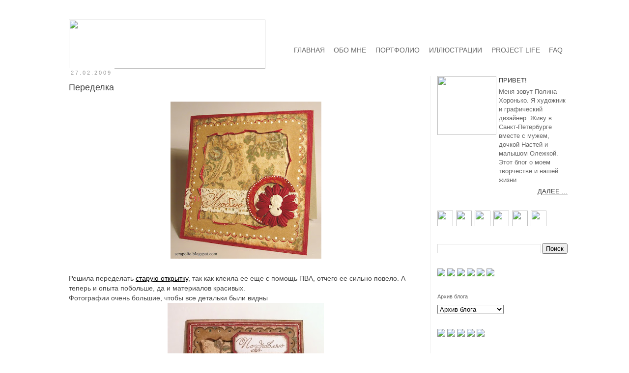

--- FILE ---
content_type: text/html; charset=UTF-8
request_url: http://blog.polinakhoronko.ru/2009/02/blog-post_26.html
body_size: 20451
content:
<!DOCTYPE html>
<html class='v2' dir='ltr' xmlns='http://www.w3.org/1999/xhtml' xmlns:b='http://www.google.com/2005/gml/b' xmlns:data='http://www.google.com/2005/gml/data' xmlns:expr='http://www.google.com/2005/gml/expr'>
<head>
<link href='https://www.blogger.com/static/v1/widgets/335934321-css_bundle_v2.css' rel='stylesheet' type='text/css'/>
<meta content='IE=EmulateIE7' http-equiv='X-UA-Compatible'/>
<meta content='width=1100' name='viewport'/>
<meta content='text/html; charset=UTF-8' http-equiv='Content-Type'/>
<meta content='blogger' name='generator'/>
<link href='http://blog.polinakhoronko.ru/favicon.ico' rel='icon' type='image/x-icon'/>
<link href='http://blog.polinakhoronko.ru/2009/02/blog-post_26.html' rel='canonical'/>
<link rel="alternate" type="application/atom+xml" title="Polina Khoronko - Atom" href="http://blog.polinakhoronko.ru/feeds/posts/default" />
<link rel="alternate" type="application/rss+xml" title="Polina Khoronko - RSS" href="http://blog.polinakhoronko.ru/feeds/posts/default?alt=rss" />
<link rel="service.post" type="application/atom+xml" title="Polina Khoronko - Atom" href="https://www.blogger.com/feeds/6905612468205897170/posts/default" />

<link rel="alternate" type="application/atom+xml" title="Polina Khoronko - Atom" href="http://blog.polinakhoronko.ru/feeds/103835011428123761/comments/default" />
<!--Can't find substitution for tag [blog.ieCssRetrofitLinks]-->
<link href='https://blogger.googleusercontent.com/img/b/R29vZ2xl/AVvXsEhkK0tc6C7KBDDd67bqCAV8L65elB8DJvrrHeu3f9s-0NwX3cMp8eywqMm2jqA5H1mK-pbVIqyAbnXJaQDXVOE6DhhMx2I2w7b7rV0KmlfvEkKf43Ce9dUjFTDo_bM0r5PJxCZ0KI_UBmWW/s320/P1010089.JPG' rel='image_src'/>
<meta content='http://blog.polinakhoronko.ru/2009/02/blog-post_26.html' property='og:url'/>
<meta content='Переделка' property='og:title'/>
<meta content='  Решила переделать старую открытку , так как клеила ее еще с помощь ПВА, отчего ее сильно повело. А теперь и опыта побольше, да и материало...' property='og:description'/>
<meta content='https://blogger.googleusercontent.com/img/b/R29vZ2xl/AVvXsEhkK0tc6C7KBDDd67bqCAV8L65elB8DJvrrHeu3f9s-0NwX3cMp8eywqMm2jqA5H1mK-pbVIqyAbnXJaQDXVOE6DhhMx2I2w7b7rV0KmlfvEkKf43Ce9dUjFTDo_bM0r5PJxCZ0KI_UBmWW/w1200-h630-p-k-no-nu/P1010089.JPG' property='og:image'/>
<title>Polina Khoronko: Переделка</title>
<style id='page-skin-1' type='text/css'><!--
/*
-----------------------------------------------
Blogger Template Style
Name:     Simple
Designer: Josh Peterson
URL:      www.noaesthetic.com
----------------------------------------------- */
/* Variable definitions
====================
<Variable name="keycolor" description="Main Color" type="color" default="#66bbdd"/>
<Group description="Page Text" selector="body">
<Variable name="body.font" description="Font" type="font"
default="normal normal 12px Arial, Tahoma, Helvetica, FreeSans, sans-serif"/>
<Variable name="body.text.color" description="Text Color" type="color" default="#222222"/>
</Group>
<Group description="Backgrounds" selector=".body-fauxcolumns-outer">
<Variable name="body.background.color" description="Outer Background" type="color" default="#66bbdd"/>
<Variable name="content.background.color" description="Main Background" type="color" default="#ffffff"/>
<Variable name="header.background.color" description="Header Background" type="color" default="transparent"/>
</Group>
<Group description="Links" selector=".main-outer">
<Variable name="link.color" description="Link Color" type="color" default="#2288bb"/>
<Variable name="link.visited.color" description="Visited Color" type="color" default="#888888"/>
<Variable name="link.hover.color" description="Hover Color" type="color" default="#33aaff"/>
</Group>
<Group description="Blog Title" selector=".header h1">
<Variable name="header.font" description="Font" type="font"
default="normal normal 60px Arial, Tahoma, Helvetica, FreeSans, sans-serif"/>
<Variable name="header.text.color" description="Title Color" type="color" default="#3399bb" />
</Group>
<Group description="Blog Description" selector=".header .description">
<Variable name="description.text.color" description="Description Color" type="color"
default="#777777" />
</Group>
<Group description="Tabs Text" selector=".tabs-inner .widget li a">
<Variable name="tabs.font" description="Font" type="font"
default="normal normal 14px Arial, Tahoma, Helvetica, FreeSans, sans-serif"/>
<Variable name="tabs.text.color" description="Text Color" type="color" default="#999999"/>
<Variable name="tabs.selected.text.color" description="Selected Color" type="color" default="#000000"/>
</Group>
<Group description="Tabs Background" selector=".tabs-outer .PageList">
<Variable name="tabs.background.color" description="Background Color" type="color" default="#f5f5f5"/>
<Variable name="tabs.selected.background.color" description="Selected Color" type="color" default="#eeeeee"/>
</Group>
<Group description="Post Title" selector="h3.post-title, .comments h4">
<Variable name="post.title.font" description="Font" type="font"
default="normal normal 22px Arial, Tahoma, Helvetica, FreeSans, sans-serif"/>
</Group>
<Group description="Date Header" selector=".date-header">
<Variable name="date.header.color" description="Text Color" type="color"
default="#444444"/>
<Variable name="date.header.background.color" description="Background Color" type="color"
default="transparent"/>
</Group>
<Group description="Post Footer" selector=".post-footer">
<Variable name="post.footer.text.color" description="Text Color" type="color" default="#666666"/>
<Variable name="post.footer.background.color" description="Background Color" type="color"
default="#f9f9f9"/>
<Variable name="post.footer.border.color" description="Shadow Color" type="color" default="#eeeeee"/>
</Group>
<Group description="Gadgets" selector="h2">
<Variable name="widget.title.font" description="Title Font" type="font"
default="normal bold 11px Arial, Tahoma, Helvetica, FreeSans, sans-serif"/>
<Variable name="widget.title.text.color" description="Title Color" type="color" default="#000000"/>
<Variable name="widget.alternate.text.color" description="Alternate Color" type="color" default="#999999"/>
</Group>
<Group description="Images" selector=".main-inner">
<Variable name="image.background.color" description="Background Color" type="color" default="#ffffff"/>
<Variable name="image.border.color" description="Border Color" type="color" default="#eeeeee"/>
<Variable name="image.text.color" description="Caption Text Color" type="color" default="#444444"/>
</Group>
<Group description="Accents" selector=".content-inner">
<Variable name="body.rule.color" description="Separator Line Color" type="color" default="#eeeeee"/>
<Variable name="tabs.border.color" description="Tabs Border Color" type="color" default="#eeeeee"/>
</Group>
<Variable name="body.background" description="Body Background" type="background"
color="#ffffff" default="$(color) none repeat scroll top left"/>
<Variable name="body.background.override" description="Body Background Override" type="string" default=""/>
<Variable name="body.background.gradient.cap" description="Body Gradient Cap" type="url"
default="url(//www.blogblog.com/1kt/simple/gradients_light.png)"/>
<Variable name="body.background.gradient.tile" description="Body Gradient Tile" type="url"
default="url(//www.blogblog.com/1kt/simple/body_gradient_tile_light.png)"/>
<Variable name="content.background.color.selector" description="Content Background Color Selector" type="string" default=".content-inner"/>
<Variable name="content.padding" description="Content Padding" type="length" default="10px"/>
<Variable name="content.padding.horizontal" description="Content Horizontal Padding" type="length" default="10px"/>
<Variable name="content.shadow.spread" description="Content Shadow Spread" type="length" default="40px"/>
<Variable name="content.shadow.spread.webkit" description="Content Shadow Spread (WebKit)" type="length" default="5px"/>
<Variable name="content.shadow.spread.ie" description="Content Shadow Spread (IE)" type="length" default="10px"/>
<Variable name="main.border.width" description="Main Border Width" type="length" default="0"/>
<Variable name="header.background.gradient" description="Header Gradient" type="url" default="none"/>
<Variable name="header.shadow.offset.left" description="Header Shadow Offset Left" type="length" default="-1px"/>
<Variable name="header.shadow.offset.top" description="Header Shadow Offset Top" type="length" default="-1px"/>
<Variable name="header.shadow.spread" description="Header Shadow Spread" type="length" default="1px"/>
<Variable name="header.padding" description="Header Padding" type="length" default="30px"/>
<Variable name="header.border.size" description="Header Border Size" type="length" default="1px"/>
<Variable name="header.bottom.border.size" description="Header Bottom Border Size" type="length" default="1px"/>
<Variable name="header.border.horizontalsize" description="Header Horizontal Border Size" type="length" default="0"/>
<Variable name="description.text.size" description="Description Text Size" type="string" default="140%"/>
<Variable name="tabs.margin.top" description="Tabs Margin Top" type="length" default="0" />
<Variable name="tabs.margin.side" description="Tabs Side Margin" type="length" default="30px" />
<Variable name="tabs.background.gradient" description="Tabs Background Gradient" type="url"
default="url(//www.blogblog.com/1kt/simple/gradients_light.png)"/>
<Variable name="tabs.border.width" description="Tabs Border Width" type="length" default="1px"/>
<Variable name="tabs.bevel.border.width" description="Tabs Bevel Border Width" type="length" default="1px"/>
<Variable name="date.header.padding" description="Date Header Padding" type="string" default="inherit"/>
<Variable name="date.header.letterspacing" description="Date Header Letter Spacing" type="string" default="inherit"/>
<Variable name="date.header.margin" description="Date Header Margin" type="string" default="inherit"/>
<Variable name="post.margin.bottom" description="Post Bottom Margin" type="length" default="25px"/>
<Variable name="image.border.small.size" description="Image Border Small Size" type="length" default="2px"/>
<Variable name="image.border.large.size" description="Image Border Large Size" type="length" default="5px"/>
<Variable name="page.width.selector" description="Page Width Selector" type="string" default=".region-inner"/>
<Variable name="page.width" description="Page Width" type="string" default="auto"/>
<Variable name="main.section.margin" description="Main Section Margin" type="length" default="15px"/>
<Variable name="main.padding" description="Main Padding" type="length" default="15px"/>
<Variable name="main.padding.top" description="Main Padding Top" type="length" default="30px"/>
<Variable name="main.padding.bottom" description="Main Padding Bottom" type="length" default="30px"/>
<Variable name="paging.background"
color="#ffffff"
description="Background of blog paging area" type="background"
default="transparent none no-repeat scroll top center"/>
<Variable name="footer.bevel" description="Bevel border length of footer" type="length" default="0"/>
<Variable name="mobile.background.overlay" description="Mobile Background Overlay" type="string"
default="transparent none repeat scroll top left"/>
<Variable name="mobile.background.size" description="Mobile Background Size" type="string" default="auto"/>
<Variable name="mobile.button.color" description="Mobile Button Color" type="color" default="#ffffff" />
<Variable name="startSide" description="Side where text starts in blog language" type="automatic" default="left"/>
<Variable name="endSide" description="Side where text ends in blog language" type="automatic" default="right"/>
*/
/* Content
----------------------------------------------- */
body {
font: normal normal 13px Arial, Tahoma, Helvetica, FreeSans, sans-serif;
color: #444444;
background: #ffffff none repeat scroll top left;
padding: 0 0 0 0;
}
html body .region-inner {
min-width: 0;
max-width: 100%;
width: auto;
}
a:link {
/*text-decoration:none;*/
color: #000000;
}
a:visited {
text-decoration:none;
color: #666666;
}
a:hover {
text-decoration:underline;
color: #000000;
}
.body-fauxcolumn-outer .fauxcolumn-inner {
background: transparent none repeat scroll top left;
_background-image: none;
}
.body-fauxcolumn-outer .cap-top {
position: absolute;
z-index: 1;
height: 400px;
width: 100%;
background: #ffffff none repeat scroll top left;
}
.body-fauxcolumn-outer .cap-top .cap-left {
width: 100%;
background: transparent none repeat-x scroll top left;
_background-image: none;
}
.content-outer {
-moz-box-shadow: 0 0 0 rgba(0, 0, 0, .15);
-webkit-box-shadow: 0 0 0 rgba(0, 0, 0, .15);
-goog-ms-box-shadow: 0 0 0 #333333;
box-shadow: 0 0 0 rgba(0, 0, 0, .15);
margin-bottom: 1px;
}
.content-inner {
padding: 10px 40px;
}
.content-inner {
background-color: #ffffff;
}
/* Header
----------------------------------------------- */
.header-outer {
background: transparent none repeat-x scroll 0 -400px;
_background-image: none;
}
.Header h1 {
font: normal normal 8px 'Trebuchet MS',Trebuchet,Verdana,sans-serif;
color: #ffffff;
text-shadow: 0 0 0 rgba(0, 0, 0, .2);
}
.Header h1 a {
color: #ffffff;
}
.Header .description {
font-size: 18px;
color: #ffffff;
}
.header-inner .Header .titlewrapper {
padding: 22px 0;
}
.header-inner .Header .descriptionwrapper {
padding: 0 0;
}
/* Tabs
----------------------------------------------- */
.tabs-inner .section:first-child {
border-top: 0 solid #ffffff;
}
.tabs-inner .section:first-child ul {
margin-top: -1px;
border-top: 1px solid #ffffff;
border-left: 1px solid #ffffff;
border-right: 1px solid #ffffff;
}
.tabs-inner .widget ul {
background: #ffffff none repeat-x scroll 0 -800px;
_background-image: none;
border-bottom: 1px solid #ffffff;
margin-top: 0;
margin-left: -30px;
margin-right: -30px;
}
.tabs-inner .widget li a {
display: inline-block;
padding: .6em 1em;
font: normal normal 14px Arial, Tahoma, Helvetica, FreeSans, sans-serif;
color: #666666;
border-left: 1px solid #ffffff;
border-right: 1px solid #ffffff;
}
.tabs-inner .widget li:first-child a {
border-left: none;
}
.tabs-inner .widget li.selected a, .tabs-inner .widget li a:hover {
color: #666666;
background-color: #f3f3f3;
text-decoration: none;
}
/* Columns
----------------------------------------------- */
.main-outer {
border-top: 0 solid #eeeeee;
}
.fauxcolumn-left-outer .fauxcolumn-inner {
border-right: 1px solid #eeeeee;
}
.fauxcolumn-right-outer .fauxcolumn-inner {
border-left: 1px solid #eeeeee;
}
/* Headings
----------------------------------------------- */
h2 {
margin: 0 0 1em 0;
font: normal normal 11px 'Trebuchet MS',Trebuchet,Verdana,sans-serif;
color: #666666;
}
/* Widgets
----------------------------------------------- */
.widget .zippy {
color: #999999;
text-shadow: 2px 2px 1px rgba(0, 0, 0, .1);
}
.widget .popular-posts ul {
list-style: none;
}
/* Posts
----------------------------------------------- */
.date-header span {
background-color: #ffffff;
color: #999999;
padding: 0.4em;
letter-spacing: 3px;
margin: inherit;
}
.main-inner {
padding-top: 35px;
padding-bottom: 65px;
}
.main-inner .column-center-inner {
padding: 0 0;
}
.main-inner .column-center-inner .section {
margin: 0 1em;
}
.post {
margin: 0 0 45px 0;
}
h3.post-title, .comments h4 {
font: normal normal 18px 'Trebuchet MS',Trebuchet,Verdana,sans-serif;
margin: .75em 0 0;
}
.post-body {
font-size: 110%;
line-height: 1.4;
position: relative;
}
.post-body img, .post-body .tr-caption-container, .Profile img, .Image img,
.BlogList .item-thumbnail img {
padding: 2px;
background: #ffffff;
border: 1px solid #bbbbbb;
-moz-box-shadow: 1px 1px 5px rgba(0, 0, 0, .1);
-webkit-box-shadow: 1px 1px 5px rgba(0, 0, 0, .1);
box-shadow: 1px 1px 5px rgba(0, 0, 0, .1);
}
.post-body img, .post-body .tr-caption-container {
padding: 5px;
}
.post-body .tr-caption-container {
color: #444444;
}
.post-body .tr-caption-container img {
padding: 0;
background: transparent;
border: none;
-moz-box-shadow: 0 0 0 rgba(0, 0, 0, .1);
-webkit-box-shadow: 0 0 0 rgba(0, 0, 0, .1);
box-shadow: 0 0 0 rgba(0, 0, 0, .1);
}
.post-header {
margin: 0 0 1.5em;
line-height: 1.6;
font-size: 90%;
}
.post-footer {
margin: 20px -2px 0;
padding: 5px 10px;
color: #666666;
background-color: #ffffff;
border-bottom: 1px solid #ffffff;
line-height: 1.6;
font-size: 90%;
}
#comments .comment-author {
padding-top: 1.5em;
border-top: 1px solid #eeeeee;
background-position: 0 1.5em;
}
#comments .comment-author:first-child {
padding-top: 0;
border-top: none;
}
.avatar-image-container {
margin: .2em 0 0;
}
#comments .avatar-image-container img {
border: 1px solid #bbbbbb;
}
/* Comments
----------------------------------------------- */
.comments .comments-content .icon.blog-author {
background-repeat: no-repeat;
background-image: url([data-uri]);
}
.comments .comments-content .loadmore a {
border-top: 1px solid #999999;
border-bottom: 1px solid #999999;
}
.comments .comment-thread.inline-thread {
background-color: #ffffff;
}
.comments .continue {
border-top: 2px solid #999999;
}
/* Accents
---------------------------------------------- */
.section-columns td.columns-cell {
border-left: 1px solid #eeeeee;
}
.blog-pager {
background: transparent url(//www.blogblog.com/1kt/simple/paging_dot.png) repeat-x scroll top center;
}
.blog-pager-older-link, .home-link,
.blog-pager-newer-link {
background-color: #ffffff;
padding: 5px;
}
.footer-outer {
border-top: 1px dashed #bbbbbb;
}
/* Mobile
----------------------------------------------- */
body.mobile  {
background-size: auto;
}
.mobile .body-fauxcolumn-outer {
background: transparent none repeat scroll top left;
}
.mobile .body-fauxcolumn-outer .cap-top {
background-size: 100% auto;
}
.mobile .content-outer {
-webkit-box-shadow: 0 0 3px rgba(0, 0, 0, .15);
box-shadow: 0 0 3px rgba(0, 0, 0, .15);
}
body.mobile .AdSense {
margin: 0 -0;
}
.mobile .tabs-inner .widget ul {
margin-left: 0;
margin-right: 0;
}
.mobile .post {
margin: 0;
}
.mobile .main-inner .column-center-inner .section {
margin: 0;
}
.mobile .date-header span {
padding: 0.1em 10px;
margin: 0 -10px;
}
.mobile h3.post-title {
margin: 0;
}
.mobile .blog-pager {
background: transparent none no-repeat scroll top center;
}
.mobile .footer-outer {
border-top: none;
}
.mobile .main-inner, .mobile .footer-inner {
background-color: #ffffff;
}
.mobile-index-contents {
color: #444444;
}
.mobile-link-button {
background-color: #000000;
}
.mobile-link-button a:link, .mobile-link-button a:visited {
color: #ffffff;
}
.mobile .tabs-inner .section:first-child {
border-top: none;
}
.mobile .tabs-inner .PageList .widget-content {
background-color: #f3f3f3;
color: #666666;
border-top: 1px solid #ffffff;
border-bottom: 1px solid #ffffff;
}
.mobile .tabs-inner .PageList .widget-content .pagelist-arrow {
border-left: 1px solid #ffffff;
}
.content-inner {
padding: 10px 15px;
}
.main-inner .column-left-inner,
.main-inner .column-right-inner {
padding: 0;
}
.main-inner .column-left-inner .section {
margin-left: 0;
}
.main-inner .column-left-inner .Image {
margin: 15px 0;
}
.post-body img, .post-body .tr-caption-container, .Profile img, .Image img, .BlogList .item-thumbnail img {
border: 0 none;
padding: 0;
box-shadow: none;
}
.main-inner .column-right-inner .section {
margin-right: 0;
}
.main-inner .column-center-outer {
top: -12px;
}
.main-inner .column-center-inner .section {
margin: 0 15px;
}
--></style>
<style id='template-skin-1' type='text/css'><!--
body {
min-width: 1060px;
}
.content-outer, .content-fauxcolumn-outer, .region-inner {
min-width: 1060px;
max-width: 1060px;
_width: 1060px;
}
.main-inner .columns {
padding-left: 0px;
padding-right: 280px;
}
.main-inner .fauxcolumn-center-outer {
left: 0px;
right: 280px;
/* IE6 does not respect left and right together */
_width: expression(this.parentNode.offsetWidth -
parseInt("0px") -
parseInt("280px") + 'px');
}
.main-inner .fauxcolumn-left-outer {
width: 0px;
}
.main-inner .fauxcolumn-right-outer {
width: 280px;
}
.main-inner .column-left-outer {
width: 0px;
right: 100%;
margin-left: -0px;
}
.main-inner .column-right-outer {
width: 280px;
margin-right: -280px;
}
#layout {
min-width: 0;
}
#layout .content-outer {
min-width: 0;
width: 800px;
}
#layout .region-inner {
min-width: 0;
width: auto;
}
--></style>
<style type='text/css'>
      #crosscol {
          padding-top: 45px;
          margin: 0;
      }
      #crosscol ul, #fixedmenu ul {
          margin: 0;
      }
      #crosscol li, #fixedmenu li {
          float: right;
      }
      #crosscol a, #fixedmenu a {
          padding: .6em .6em;
          text-decoration: none;
      }
      .tabs-inner {
          padding-right:0;
      }
      h3.post-title a {
		  text-decoration: none;
	  }
	  h3.post-title a:hover {
		  text-decoration: underline;
	  }
    </style>
<link href='https://www.blogger.com/dyn-css/authorization.css?targetBlogID=6905612468205897170&amp;zx=7fa59835-bde5-4910-af7d-62e962158ed1' media='none' onload='if(media!=&#39;all&#39;)media=&#39;all&#39;' rel='stylesheet'/><noscript><link href='https://www.blogger.com/dyn-css/authorization.css?targetBlogID=6905612468205897170&amp;zx=7fa59835-bde5-4910-af7d-62e962158ed1' rel='stylesheet'/></noscript>
<meta name='google-adsense-platform-account' content='ca-host-pub-1556223355139109'/>
<meta name='google-adsense-platform-domain' content='blogspot.com'/>

<!-- data-ad-client=ca-pub-4724267598221739 -->

</head>
<body class='loading'>
<div class='navbar no-items section' id='navbar'>
</div>
<!-- <div style='height:35px;'> <div style='position:absolute;top:0;width:100%;height:70px;background: url(http://polinakhoronko.ru/static/imgs/blog/leaves_pattern.png) repeat-x;'/> </div> -->
<div class='body-fauxcolumns'>
<div class='fauxcolumn-outer body-fauxcolumn-outer'>
<div class='cap-top'>
<div class='cap-left'></div>
<div class='cap-right'></div>
</div>
<div class='fauxborder-left'>
<div class='fauxborder-right'></div>
<div class='fauxcolumn-inner'>
</div>
</div>
<div class='cap-bottom'>
<div class='cap-left'></div>
<div class='cap-right'></div>
</div>
</div>
</div>
<div class='content'>
<div class='content-fauxcolumns'>
<div class='fauxcolumn-outer content-fauxcolumn-outer'>
<div class='cap-top'>
<div class='cap-left'></div>
<div class='cap-right'></div>
</div>
<div class='fauxborder-left'>
<div class='fauxborder-right'></div>
<div class='fauxcolumn-inner'>
</div>
</div>
<div class='cap-bottom'>
<div class='cap-left'></div>
<div class='cap-right'></div>
</div>
</div>
</div>
<div class='content-outer'>
<div class='content-cap-top cap-top'>
<div class='cap-left'></div>
<div class='cap-right'></div>
</div>
<div class='fauxborder-left content-fauxborder-left'>
<div class='fauxborder-right content-fauxborder-right'></div>
<div class='content-inner'>
<header>
<div class='header-outer'>
<div class='header-cap-top cap-top'>
<div class='cap-left'></div>
<div class='cap-right'></div>
</div>
<div class='fauxborder-left header-fauxborder-left'>
<div class='fauxborder-right header-fauxborder-right'></div>
<div class='region-inner header-inner'>
<div class='header no-items section' id='header'></div>
</div>
</div>
<div class='header-cap-bottom cap-bottom'>
<div class='cap-left'></div>
<div class='cap-right'></div>
</div>
</div>
</header>
<div class='tabs-outer'>
<div class='tabs-cap-top cap-top'>
<div class='cap-left'></div>
<div class='cap-right'></div>
</div>
<div class='fauxborder-left tabs-fauxborder-left'>
<div class='fauxborder-right tabs-fauxborder-right'></div>
<div class='region-inner tabs-inner'>
<a href='/' style='float: left;width: 400px;height: 68px;'><img src='http://polinakhoronko.ru/static/imgs/blog/PKh_logo.png' style='width: 400px;height:100px;'/></a>
<div style='margin-left:415px'>
<div class='tabs section' id='crosscol'><div class='widget PageList' data-version='1' id='PageList1'>
<h2>Страницы</h2>
<div class='widget-content'>
<ul>
<li>
<a href='http://blog.polinakhoronko.ru/p/faq.html'>FAQ</a>
</li>
<li>
<a href='http://blog.polinakhoronko.ru/search/label/Project%20Life'>PROJECT LIFE</a>
</li>
<li>
<a href='http://blog.polinakhoronko.ru/search/label/illustration'>ИЛЛЮСТРАЦИИ</a>
</li>
<li>
<a href='http://polinakhoronko.com/portfolio/'>ПОРТФОЛИО</a>
</li>
<li>
<a href='http://blog.polinakhoronko.ru/p/blog-page_14.html'>ОБО МНЕ</a>
</li>
<li>
<a href='http://polinakhoronko.com/'>ГЛАВНАЯ</a>
</li>
</ul>
<div class='clear'></div>
</div>
</div></div>
<div class='tabs no-items section' id='crosscol-overflow'></div>
</div>
</div>
</div>
<div class='tabs-cap-bottom cap-bottom'>
<div class='cap-left'></div>
<div class='cap-right'></div>
</div>
</div>
<!-- fixed menu -->
<!-- <div id='fixedmenu' style='position: fixed;top: 0px;z-index: 999;height: 42px;width: 1030px;clear: both;float: left;background-color:#fff;display:none;padding-top:3px;'> <div style='float: left;width: 265px;height:42px;margin:0 15px;'> <a href='mailto:polina.khoronko@gmail.com' style='padding:0'><img src='http://polinakhoronko.ru/static/imgs/blog/icons2/mail.jpg' style='width:38px;height:38px;padding-right:2px'/></a> <a href='http://vk.com/khoronko' style='padding:0'><img src='http://polinakhoronko.ru/static/imgs/blog/icons2/vk.jpg' style='width:38px;height:38px;padding-right:2px'/></a> <a href='http://instagram.com/polinakhoronko' style='padding:0'><img src='http://polinakhoronko.ru/static/imgs/blog/icons2/istagram.jpg' style='width:38px;height:38px;padding-right:2px'/></a> <a href='https://www.behance.net/khoronko' style='padding:0'><img src='http://polinakhoronko.ru/static/imgs/blog/icons2/behance.jpg' style='width:38px;height:38px;padding-right:2px'/></a> <a href='https://vimeo.com/user10191610' style='padding:0'><img src='http://polinakhoronko.ru/static/imgs/blog/icons2/vimeo.jpg' style='width:38px;height:38px;padding-right:2px'/></a> <a href='http://blog.polinakhoronko.ru/feeds/posts/default?alt=rss' style='padding:0'><img src='http://polinakhoronko.ru/static/imgs/blog/icons2/rss.jpg' style='width:38px;height:38px;'/></a> </div> <div class='tabs section' style='float:right;width:600px;margin-right:0;'> <div class='tabs-inner'> <div class='widget PageList' style='margin-top:5px;'> <div class='widget-content'> <ul> <li><a href='http://blog.polinakhoronko.ru/p/faq.html'>FAQ</a></li> <li><a href='http://redowl.ru/'>МАГАЗИН</a></li> <li><a href='http://blog.polinakhoronko.ru/search/label/recipes'>РЕЦЕПТЫ</a></li> <li><a href='http://blog.polinakhoronko.ru/search/label/Project%20Life'>PROJECT LIFE</a></li> <li><a href='http://blog.polinakhoronko.ru/search/label/scrapbooking'>СКРАПБУКИНГ</a></li> <li><a href='http://blog.polinakhoronko.ru/p/blog-page_14.html'>ОБО МНЕ</a></li> </ul> <div class='clear'/> </div> </div> </div> </div> </div> <script src='//ajax.googleapis.com/ajax/libs/jquery/2.1.1/jquery.min.js'/> <script> $(function() { function checkScrollTop() { return ($(window).scrollTop() &gt; 150); } var fixedMenu = $(&#39;#fixedmenu&#39;).toggle(checkScrollTop()); $(window).scroll(function() { fixedMenu.toggle(checkScrollTop()); }); }); </script> -->
<!-- !fixed menu -->
<div class='main-outer'>
<div class='main-cap-top cap-top'>
<div class='cap-left'></div>
<div class='cap-right'></div>
</div>
<div class='fauxborder-left main-fauxborder-left'>
<div class='fauxborder-right main-fauxborder-right'></div>
<div class='region-inner main-inner'>
<div class='columns fauxcolumns'>
<div class='fauxcolumn-outer fauxcolumn-center-outer'>
<div class='cap-top'>
<div class='cap-left'></div>
<div class='cap-right'></div>
</div>
<div class='fauxborder-left'>
<div class='fauxborder-right'></div>
<div class='fauxcolumn-inner'>
</div>
</div>
<div class='cap-bottom'>
<div class='cap-left'></div>
<div class='cap-right'></div>
</div>
</div>
<div class='fauxcolumn-outer fauxcolumn-left-outer'>
<div class='cap-top'>
<div class='cap-left'></div>
<div class='cap-right'></div>
</div>
<div class='fauxborder-left'>
<div class='fauxborder-right'></div>
<div class='fauxcolumn-inner'>
</div>
</div>
<div class='cap-bottom'>
<div class='cap-left'></div>
<div class='cap-right'></div>
</div>
</div>
<div class='fauxcolumn-outer fauxcolumn-right-outer'>
<div class='cap-top'>
<div class='cap-left'></div>
<div class='cap-right'></div>
</div>
<div class='fauxborder-left'>
<div class='fauxborder-right'></div>
<div class='fauxcolumn-inner'>
</div>
</div>
<div class='cap-bottom'>
<div class='cap-left'></div>
<div class='cap-right'></div>
</div>
</div>
<!-- corrects IE6 width calculation -->
<div class='columns-inner'>
<div class='column-center-outer'>
<div class='column-center-inner'>
<div class='main section' id='main'><div class='widget Blog' data-version='1' id='Blog1'>
<div class='blog-posts hfeed'>

          <div class="date-outer">
        
<h2 class='date-header'><span>27.02.2009</span></h2>

          <div class="date-posts">
        
<div class='post-outer'>
<div class='post hentry'>
<a name='103835011428123761'></a>
<h3 class='post-title entry-title'>
Переделка
</h3>
<div class='post-header'>
<div class='post-header-line-1'></div>
</div>
<div class='post-body entry-content'>
<div dir="ltr" style="text-align: left;" trbidi="on">
<a href="https://blogger.googleusercontent.com/img/b/R29vZ2xl/AVvXsEhkK0tc6C7KBDDd67bqCAV8L65elB8DJvrrHeu3f9s-0NwX3cMp8eywqMm2jqA5H1mK-pbVIqyAbnXJaQDXVOE6DhhMx2I2w7b7rV0KmlfvEkKf43Ce9dUjFTDo_bM0r5PJxCZ0KI_UBmWW/s1600-h/P1010089.JPG" onblur="try {parent.deselectBloggerImageGracefully();} catch(e) {}"><img alt="" border="0" id="BLOGGER_PHOTO_ID_5307372681534865666" src="https://blogger.googleusercontent.com/img/b/R29vZ2xl/AVvXsEhkK0tc6C7KBDDd67bqCAV8L65elB8DJvrrHeu3f9s-0NwX3cMp8eywqMm2jqA5H1mK-pbVIqyAbnXJaQDXVOE6DhhMx2I2w7b7rV0KmlfvEkKf43Ce9dUjFTDo_bM0r5PJxCZ0KI_UBmWW/s320/P1010089.JPG" style="cursor: pointer; display: block; height: 320px; margin: 0px auto 10px; text-align: center; width: 307px;" /></a><br />
Решила переделать <a href="http://scrapolio.blogspot.com/2008/11/2.html">старую открытку</a>, так как клеила ее еще с помощь ПВА, отчего ее сильно повело. А теперь и опыта побольше, да и материалов красивых.<br />
Фотографии очень большие, чтобы все детальки были видны<a href="https://blogger.googleusercontent.com/img/b/R29vZ2xl/AVvXsEjDkJB5zELrA-PHKXhgUTNppZwDW54ako9zpU43cceWFAByUGjfhJ5I90xnQYhYijk0fWUWLR8H8zrzVrVGPRNhHURjfZv62nRe9F5W5o5c4N2Ldgoib2IJJNFvCN0MB6Qu_JVdMP6yuxkA/s1600-h/P1050524.JPG" onblur="try {parent.deselectBloggerImageGracefully();} catch(e) {}"><img alt="" border="0" id="BLOGGER_PHOTO_ID_5307372205999571650" src="https://blogger.googleusercontent.com/img/b/R29vZ2xl/AVvXsEjDkJB5zELrA-PHKXhgUTNppZwDW54ako9zpU43cceWFAByUGjfhJ5I90xnQYhYijk0fWUWLR8H8zrzVrVGPRNhHURjfZv62nRe9F5W5o5c4N2Ldgoib2IJJNFvCN0MB6Qu_JVdMP6yuxkA/s320/P1050524.JPG" style="cursor: pointer; display: block; height: 320px; margin: 0px auto 10px; text-align: center; width: 318px;" /></a><a href="https://blogger.googleusercontent.com/img/b/R29vZ2xl/AVvXsEhLQPVMt3eWl-RNq3HDILUaIYzPl4ZOWE9hg6VoCjRgkFMf2mlp6vHS0nckCD95Va9pNv7lcbodEpT6EVeeJ_K1cxJ3UmbBTSTQ3IQWai18gtfMwIGNaCopOClkNHZtjJmTqgpc64H5cSFM/s1600-h/P1050526.JPG" onblur="try {parent.deselectBloggerImageGracefully();} catch(e) {}"><img alt="" border="0" id="BLOGGER_PHOTO_ID_5307372210800728258" src="https://blogger.googleusercontent.com/img/b/R29vZ2xl/AVvXsEhLQPVMt3eWl-RNq3HDILUaIYzPl4ZOWE9hg6VoCjRgkFMf2mlp6vHS0nckCD95Va9pNv7lcbodEpT6EVeeJ_K1cxJ3UmbBTSTQ3IQWai18gtfMwIGNaCopOClkNHZtjJmTqgpc64H5cSFM/s320/P1050526.JPG" style="cursor: pointer; display: block; height: 240px; margin: 0px auto 10px; text-align: center; width: 320px;" /></a></div>
<div style='clear: both;'></div>
</div>
<div class='post-footer'>
<div class='post-footer-line post-footer-line-1'><span class='post-comment-link'>
</span>
<span class='post-icons'>
<span class='item-control blog-admin pid-997850142'>
<a href='https://www.blogger.com/post-edit.g?blogID=6905612468205897170&postID=103835011428123761&from=pencil' title='Изменить сообщение'>
<img alt='' class='icon-action' height='18' src='https://resources.blogblog.com/img/icon18_edit_allbkg.gif' width='18'/>
</a>
</span>
</span>
<span class='post-backlinks post-comment-link'>
</span>
</div>
<div class='post-footer-line post-footer-line-2'><span class='post-labels'>
Ярлыки:
<a href='http://blog.polinakhoronko.ru/search/label/card' rel='tag'>card</a>
</span>
</div>
<div class='post-footer-line post-footer-line-3'>
<div class='post-share-buttons goog-inline-block'>
<a class='goog-inline-block share-button sb-email' href='https://www.blogger.com/share-post.g?blogID=6905612468205897170&postID=103835011428123761&target=email' target='_blank' title='Отправить по электронной почте'><span class='share-button-link-text'>Отправить по электронной почте</span></a><a class='goog-inline-block share-button sb-blog' href='https://www.blogger.com/share-post.g?blogID=6905612468205897170&postID=103835011428123761&target=blog' onclick='window.open(this.href, "_blank", "height=270,width=475"); return false;' target='_blank' title='Написать об этом в блоге'><span class='share-button-link-text'>Написать об этом в блоге</span></a><a class='goog-inline-block share-button sb-twitter' href='https://www.blogger.com/share-post.g?blogID=6905612468205897170&postID=103835011428123761&target=twitter' target='_blank' title='Поделиться в X'><span class='share-button-link-text'>Поделиться в X</span></a><a class='goog-inline-block share-button sb-facebook' href='https://www.blogger.com/share-post.g?blogID=6905612468205897170&postID=103835011428123761&target=facebook' onclick='window.open(this.href, "_blank", "height=430,width=640"); return false;' target='_blank' title='Опубликовать в Facebook'><span class='share-button-link-text'>Опубликовать в Facebook</span></a><a class='goog-inline-block share-button sb-pinterest' href='https://www.blogger.com/share-post.g?blogID=6905612468205897170&postID=103835011428123761&target=pinterest' target='_blank' title='Поделиться в Pinterest'><span class='share-button-link-text'>Поделиться в Pinterest</span></a>
</div>
</div>
</div>
</div>
<div class='comments' id='comments'>
<a name='comments'></a>
<h4>10 комментариев:</h4>
<div class='comments-content'>
<script async='async' src='' type='text/javascript'></script>
<script type='text/javascript'>
    (function() {
      var items = null;
      var msgs = null;
      var config = {};

// <![CDATA[
      var cursor = null;
      if (items && items.length > 0) {
        cursor = parseInt(items[items.length - 1].timestamp) + 1;
      }

      var bodyFromEntry = function(entry) {
        var text = (entry &&
                    ((entry.content && entry.content.$t) ||
                     (entry.summary && entry.summary.$t))) ||
            '';
        if (entry && entry.gd$extendedProperty) {
          for (var k in entry.gd$extendedProperty) {
            if (entry.gd$extendedProperty[k].name == 'blogger.contentRemoved') {
              return '<span class="deleted-comment">' + text + '</span>';
            }
          }
        }
        return text;
      }

      var parse = function(data) {
        cursor = null;
        var comments = [];
        if (data && data.feed && data.feed.entry) {
          for (var i = 0, entry; entry = data.feed.entry[i]; i++) {
            var comment = {};
            // comment ID, parsed out of the original id format
            var id = /blog-(\d+).post-(\d+)/.exec(entry.id.$t);
            comment.id = id ? id[2] : null;
            comment.body = bodyFromEntry(entry);
            comment.timestamp = Date.parse(entry.published.$t) + '';
            if (entry.author && entry.author.constructor === Array) {
              var auth = entry.author[0];
              if (auth) {
                comment.author = {
                  name: (auth.name ? auth.name.$t : undefined),
                  profileUrl: (auth.uri ? auth.uri.$t : undefined),
                  avatarUrl: (auth.gd$image ? auth.gd$image.src : undefined)
                };
              }
            }
            if (entry.link) {
              if (entry.link[2]) {
                comment.link = comment.permalink = entry.link[2].href;
              }
              if (entry.link[3]) {
                var pid = /.*comments\/default\/(\d+)\?.*/.exec(entry.link[3].href);
                if (pid && pid[1]) {
                  comment.parentId = pid[1];
                }
              }
            }
            comment.deleteclass = 'item-control blog-admin';
            if (entry.gd$extendedProperty) {
              for (var k in entry.gd$extendedProperty) {
                if (entry.gd$extendedProperty[k].name == 'blogger.itemClass') {
                  comment.deleteclass += ' ' + entry.gd$extendedProperty[k].value;
                } else if (entry.gd$extendedProperty[k].name == 'blogger.displayTime') {
                  comment.displayTime = entry.gd$extendedProperty[k].value;
                }
              }
            }
            comments.push(comment);
          }
        }
        return comments;
      };

      var paginator = function(callback) {
        if (hasMore()) {
          var url = config.feed + '?alt=json&v=2&orderby=published&reverse=false&max-results=50';
          if (cursor) {
            url += '&published-min=' + new Date(cursor).toISOString();
          }
          window.bloggercomments = function(data) {
            var parsed = parse(data);
            cursor = parsed.length < 50 ? null
                : parseInt(parsed[parsed.length - 1].timestamp) + 1
            callback(parsed);
            window.bloggercomments = null;
          }
          url += '&callback=bloggercomments';
          var script = document.createElement('script');
          script.type = 'text/javascript';
          script.src = url;
          document.getElementsByTagName('head')[0].appendChild(script);
        }
      };
      var hasMore = function() {
        return !!cursor;
      };
      var getMeta = function(key, comment) {
        if ('iswriter' == key) {
          var matches = !!comment.author
              && comment.author.name == config.authorName
              && comment.author.profileUrl == config.authorUrl;
          return matches ? 'true' : '';
        } else if ('deletelink' == key) {
          return config.baseUri + '/comment/delete/'
               + config.blogId + '/' + comment.id;
        } else if ('deleteclass' == key) {
          return comment.deleteclass;
        }
        return '';
      };

      var replybox = null;
      var replyUrlParts = null;
      var replyParent = undefined;

      var onReply = function(commentId, domId) {
        if (replybox == null) {
          // lazily cache replybox, and adjust to suit this style:
          replybox = document.getElementById('comment-editor');
          if (replybox != null) {
            replybox.height = '250px';
            replybox.style.display = 'block';
            replyUrlParts = replybox.src.split('#');
          }
        }
        if (replybox && (commentId !== replyParent)) {
          replybox.src = '';
          document.getElementById(domId).insertBefore(replybox, null);
          replybox.src = replyUrlParts[0]
              + (commentId ? '&parentID=' + commentId : '')
              + '#' + replyUrlParts[1];
          replyParent = commentId;
        }
      };

      var hash = (window.location.hash || '#').substring(1);
      var startThread, targetComment;
      if (/^comment-form_/.test(hash)) {
        startThread = hash.substring('comment-form_'.length);
      } else if (/^c[0-9]+$/.test(hash)) {
        targetComment = hash.substring(1);
      }

      // Configure commenting API:
      var configJso = {
        'maxDepth': config.maxThreadDepth
      };
      var provider = {
        'id': config.postId,
        'data': items,
        'loadNext': paginator,
        'hasMore': hasMore,
        'getMeta': getMeta,
        'onReply': onReply,
        'rendered': true,
        'initComment': targetComment,
        'initReplyThread': startThread,
        'config': configJso,
        'messages': msgs
      };

      var render = function() {
        if (window.goog && window.goog.comments) {
          var holder = document.getElementById('comment-holder');
          window.goog.comments.render(holder, provider);
        }
      };

      // render now, or queue to render when library loads:
      if (window.goog && window.goog.comments) {
        render();
      } else {
        window.goog = window.goog || {};
        window.goog.comments = window.goog.comments || {};
        window.goog.comments.loadQueue = window.goog.comments.loadQueue || [];
        window.goog.comments.loadQueue.push(render);
      }
    })();
// ]]>
  </script>
<div id='comment-holder'>
<div class="comment-thread toplevel-thread"><ol id="top-ra"><li class="comment" id="c2901005771171933917"><div class="avatar-image-container"><img src="//blogger.googleusercontent.com/img/b/R29vZ2xl/AVvXsEgiqG-91gK93ghdSH0D4hiuWYWKu_tl1C5V3R4YBQy8I5U016atgATqyC5V1S9WxDKwXhbuIsmD-QM1slAZIsEMCnPViEJiLF24JT8Ktjo7ow6JnySYxnqknb-lSxvUQg/s45-c/2aa.jpg" alt=""/></div><div class="comment-block"><div class="comment-header"><cite class="user"><a href="https://www.blogger.com/profile/17909018420686826235" rel="nofollow">Kliri</a></cite><span class="icon user "></span><span class="datetime secondary-text"><a rel="nofollow" href="http://blog.polinakhoronko.ru/2009/02/blog-post_26.html?showComment=1235719860000#c2901005771171933917">27 февраля 2009&#8239;г. в 10:31</a></span></div><p class="comment-content">Красивая открытка (и прежняя была хороша :))</p><span class="comment-actions secondary-text"><a class="comment-reply" target="_self" data-comment-id="2901005771171933917">Ответить</a><span class="item-control blog-admin blog-admin pid-85031823"><a target="_self" href="https://www.blogger.com/comment/delete/6905612468205897170/2901005771171933917">Удалить</a></span></span></div><div class="comment-replies"><div id="c2901005771171933917-rt" class="comment-thread inline-thread hidden"><span class="thread-toggle thread-expanded"><span class="thread-arrow"></span><span class="thread-count"><a target="_self">Ответы</a></span></span><ol id="c2901005771171933917-ra" class="thread-chrome thread-expanded"><div></div><div id="c2901005771171933917-continue" class="continue"><a class="comment-reply" target="_self" data-comment-id="2901005771171933917">Ответить</a></div></ol></div></div><div class="comment-replybox-single" id="c2901005771171933917-ce"></div></li><li class="comment" id="c2296468269384632375"><div class="avatar-image-container"><img src="//1.bp.blogspot.com/_q8LzaasuZAo/SjPvNNZjJaI/AAAAAAAABJ0/NU0vAhKF8Iw/S45-s35/%25D0%2594%25D0%259B%25D0%25AF%2B%25D0%25A4%25D0%259E%25D0%25A2%25D0%259E%25D0%25A4%25D0%2590%25D0%259D.jpg" alt=""/></div><div class="comment-block"><div class="comment-header"><cite class="user"><a href="https://www.blogger.com/profile/03552548762347763536" rel="nofollow">Painter</a></cite><span class="icon user "></span><span class="datetime secondary-text"><a rel="nofollow" href="http://blog.polinakhoronko.ru/2009/02/blog-post_26.html?showComment=1235719980000#c2296468269384632375">27 февраля 2009&#8239;г. в 10:33</a></span></div><p class="comment-content">Отличные открытки!<br>Мне кажется,  они могут существовать вдвоем!)))Можно было просто вторую сделать))))</p><span class="comment-actions secondary-text"><a class="comment-reply" target="_self" data-comment-id="2296468269384632375">Ответить</a><span class="item-control blog-admin blog-admin pid-1186242870"><a target="_self" href="https://www.blogger.com/comment/delete/6905612468205897170/2296468269384632375">Удалить</a></span></span></div><div class="comment-replies"><div id="c2296468269384632375-rt" class="comment-thread inline-thread hidden"><span class="thread-toggle thread-expanded"><span class="thread-arrow"></span><span class="thread-count"><a target="_self">Ответы</a></span></span><ol id="c2296468269384632375-ra" class="thread-chrome thread-expanded"><div></div><div id="c2296468269384632375-continue" class="continue"><a class="comment-reply" target="_self" data-comment-id="2296468269384632375">Ответить</a></div></ol></div></div><div class="comment-replybox-single" id="c2296468269384632375-ce"></div></li><li class="comment" id="c8983292781863197662"><div class="avatar-image-container"><img src="//blogger.googleusercontent.com/img/b/R29vZ2xl/AVvXsEj2Uq1vAm4NJSXVPF57AH-PswiwkVpZAAWEfXz8mfjfrxp4WrrNAcy_Tj-K2j27w3RIrdA1Nm-KpT0I99KKS8K8E9CRVNaba7upE9wFTUeGfXUhIHPa7GLT7h3ZPtG6y90/s45-c/puppy-fairy-cute-dog-fee.jpg" alt=""/></div><div class="comment-block"><div class="comment-header"><cite class="user"><a href="https://www.blogger.com/profile/15935159711328695607" rel="nofollow">Poprygunka</a></cite><span class="icon user "></span><span class="datetime secondary-text"><a rel="nofollow" href="http://blog.polinakhoronko.ru/2009/02/blog-post_26.html?showComment=1235734980000#c8983292781863197662">27 февраля 2009&#8239;г. в 14:43</a></span></div><p class="comment-content">Мне кажется, что стало лучше, но потерялся круглый оригинальный элементик с белыми точечками :)))</p><span class="comment-actions secondary-text"><a class="comment-reply" target="_self" data-comment-id="8983292781863197662">Ответить</a><span class="item-control blog-admin blog-admin pid-512024576"><a target="_self" href="https://www.blogger.com/comment/delete/6905612468205897170/8983292781863197662">Удалить</a></span></span></div><div class="comment-replies"><div id="c8983292781863197662-rt" class="comment-thread inline-thread hidden"><span class="thread-toggle thread-expanded"><span class="thread-arrow"></span><span class="thread-count"><a target="_self">Ответы</a></span></span><ol id="c8983292781863197662-ra" class="thread-chrome thread-expanded"><div></div><div id="c8983292781863197662-continue" class="continue"><a class="comment-reply" target="_self" data-comment-id="8983292781863197662">Ответить</a></div></ol></div></div><div class="comment-replybox-single" id="c8983292781863197662-ce"></div></li><li class="comment" id="c8803029181550080828"><div class="avatar-image-container"><img src="//blogger.googleusercontent.com/img/b/R29vZ2xl/AVvXsEjGR2mUFqmiPQHGwKsQ9e3qZIP33fvRJ6nY5GsdMYn0lGbZKVLZqyrqNqVWHfxeHzRUlZSn0xkci4jWMGU6cl9aONm6Ml7cRQ8J4EEz0xnAhlqFdZf_gZCfk38GdmZyPeFEUo22Xg6WkIMN7j2R5amJM5ro21e1Sop8NyZs-NuS5Og/s45/Generated%20Image.jpeg" alt=""/></div><div class="comment-block"><div class="comment-header"><cite class="user"><a href="https://www.blogger.com/profile/10272916162544465954" rel="nofollow">Scrap Affair</a></cite><span class="icon user "></span><span class="datetime secondary-text"><a rel="nofollow" href="http://blog.polinakhoronko.ru/2009/02/blog-post_26.html?showComment=1235787660000#c8803029181550080828">28 февраля 2009&#8239;г. в 05:21</a></span></div><p class="comment-content">И мне предыдущий вариант тоже нравится, и новый хороший.</p><span class="comment-actions secondary-text"><a class="comment-reply" target="_self" data-comment-id="8803029181550080828">Ответить</a><span class="item-control blog-admin blog-admin pid-123001977"><a target="_self" href="https://www.blogger.com/comment/delete/6905612468205897170/8803029181550080828">Удалить</a></span></span></div><div class="comment-replies"><div id="c8803029181550080828-rt" class="comment-thread inline-thread hidden"><span class="thread-toggle thread-expanded"><span class="thread-arrow"></span><span class="thread-count"><a target="_self">Ответы</a></span></span><ol id="c8803029181550080828-ra" class="thread-chrome thread-expanded"><div></div><div id="c8803029181550080828-continue" class="continue"><a class="comment-reply" target="_self" data-comment-id="8803029181550080828">Ответить</a></div></ol></div></div><div class="comment-replybox-single" id="c8803029181550080828-ce"></div></li><li class="comment" id="c8015548013802608894"><div class="avatar-image-container"><img src="//blogger.googleusercontent.com/img/b/R29vZ2xl/AVvXsEjT_Va8dhjeE1sewmWtLUzmwcMcaSwGoSEZ6azW7FJoz09Z2K4i41y4Tdjxo5DN1jmHSXi0IaoCnLhDCuypLgM1frImDFEjtnRuObttizvrJ4WVifu-uX9kreA6TrKE4g8/s45-c/*" alt=""/></div><div class="comment-block"><div class="comment-header"><cite class="user"><a href="https://www.blogger.com/profile/12230491407512503771" rel="nofollow">zolushka</a></cite><span class="icon user "></span><span class="datetime secondary-text"><a rel="nofollow" href="http://blog.polinakhoronko.ru/2009/02/blog-post_26.html?showComment=1236067800000#c8015548013802608894">3 марта 2009&#8239;г. в 11:10</a></span></div><p class="comment-content">красивые!!цвета благородные!<br>Полина, заходи ко мне за наградой!<br>http://yt-zolushka.blogspot.com/</p><span class="comment-actions secondary-text"><a class="comment-reply" target="_self" data-comment-id="8015548013802608894">Ответить</a><span class="item-control blog-admin blog-admin pid-189403342"><a target="_self" href="https://www.blogger.com/comment/delete/6905612468205897170/8015548013802608894">Удалить</a></span></span></div><div class="comment-replies"><div id="c8015548013802608894-rt" class="comment-thread inline-thread hidden"><span class="thread-toggle thread-expanded"><span class="thread-arrow"></span><span class="thread-count"><a target="_self">Ответы</a></span></span><ol id="c8015548013802608894-ra" class="thread-chrome thread-expanded"><div></div><div id="c8015548013802608894-continue" class="continue"><a class="comment-reply" target="_self" data-comment-id="8015548013802608894">Ответить</a></div></ol></div></div><div class="comment-replybox-single" id="c8015548013802608894-ce"></div></li><li class="comment" id="c1436742663987753918"><div class="avatar-image-container"><img src="//blogger.googleusercontent.com/img/b/R29vZ2xl/AVvXsEi_1MMyO8ZNzVUWkOBO2nP3zlZWZiyW3j0JP0p3rjC0LP6ZoCMorPQLEAwhfgzpqrxPYo5hoEsgqkGU9E1lgF7h4Di2FxOb3WHVpoKsNRboBDLLWkrWCcmwX8Y0avMW5Q/s45-c/*" alt=""/></div><div class="comment-block"><div class="comment-header"><cite class="user"><a href="https://www.blogger.com/profile/17057015358969096815" rel="nofollow">Alexandra Borodina</a></cite><span class="icon user "></span><span class="datetime secondary-text"><a rel="nofollow" href="http://blog.polinakhoronko.ru/2009/02/blog-post_26.html?showComment=1236250980000#c1436742663987753918">5 марта 2009&#8239;г. в 14:03</a></span></div><p class="comment-content">Очень хорошая работа - восхищаюсь Вашим творчеством! Полина, заходите за наградой - возможно, такая у вас уже есть, но не могу не отметить Ваш блог ))</p><span class="comment-actions secondary-text"><a class="comment-reply" target="_self" data-comment-id="1436742663987753918">Ответить</a><span class="item-control blog-admin blog-admin pid-1712554195"><a target="_self" href="https://www.blogger.com/comment/delete/6905612468205897170/1436742663987753918">Удалить</a></span></span></div><div class="comment-replies"><div id="c1436742663987753918-rt" class="comment-thread inline-thread hidden"><span class="thread-toggle thread-expanded"><span class="thread-arrow"></span><span class="thread-count"><a target="_self">Ответы</a></span></span><ol id="c1436742663987753918-ra" class="thread-chrome thread-expanded"><div></div><div id="c1436742663987753918-continue" class="continue"><a class="comment-reply" target="_self" data-comment-id="1436742663987753918">Ответить</a></div></ol></div></div><div class="comment-replybox-single" id="c1436742663987753918-ce"></div></li><li class="comment" id="c4492139026455446873"><div class="avatar-image-container"><img src="//blogger.googleusercontent.com/img/b/R29vZ2xl/AVvXsEjR0KSU9izanOBScAt0AWiBN2am7283jxj6pH8NYjM4Y3JJlL5STOCH0yA7ptPY7U3gry8hGFwqaJyKLMOnOCRCUY8Ls_yl0LmzKfb_cWy8YLVP9R3BNOeoMJcA-pJr3w/s45-c/%D0%BB%D0%BE%D0%B3%D0%BE+%D0%B1%D0%BB%D0%BE%D0%B33.jpg" alt=""/></div><div class="comment-block"><div class="comment-header"><cite class="user"><a href="https://www.blogger.com/profile/14673080713146115859" rel="nofollow">Анна Лашкевич (Miro)</a></cite><span class="icon user "></span><span class="datetime secondary-text"><a rel="nofollow" href="http://blog.polinakhoronko.ru/2009/02/blog-post_26.html?showComment=1236682320000#c4492139026455446873">10 марта 2009&#8239;г. в 13:52</a></span></div><p class="comment-content">Привет! Я тебя осалила http://miroscrapbook.blogspot.com/2009/03/blog-post_10.html</p><span class="comment-actions secondary-text"><a class="comment-reply" target="_self" data-comment-id="4492139026455446873">Ответить</a><span class="item-control blog-admin blog-admin pid-500277897"><a target="_self" href="https://www.blogger.com/comment/delete/6905612468205897170/4492139026455446873">Удалить</a></span></span></div><div class="comment-replies"><div id="c4492139026455446873-rt" class="comment-thread inline-thread hidden"><span class="thread-toggle thread-expanded"><span class="thread-arrow"></span><span class="thread-count"><a target="_self">Ответы</a></span></span><ol id="c4492139026455446873-ra" class="thread-chrome thread-expanded"><div></div><div id="c4492139026455446873-continue" class="continue"><a class="comment-reply" target="_self" data-comment-id="4492139026455446873">Ответить</a></div></ol></div></div><div class="comment-replybox-single" id="c4492139026455446873-ce"></div></li><li class="comment" id="c7412425650741731655"><div class="avatar-image-container"><img src="//blogger.googleusercontent.com/img/b/R29vZ2xl/AVvXsEhZzrPQGb8Kyr79hR-kGN32C0NWqvNCkhxZvDkKUf8og-zW68HYDzIHwzDXA583h-zz7UnxagSHj9gtQXG7vBFXmvcAU8iq4NCb9OSuRg5Bc1id_NQ2OsrjjkuF-rvV1Og/s45-c/%2525D1%25258F%252Bcopy.png" alt=""/></div><div class="comment-block"><div class="comment-header"><cite class="user"><a href="https://www.blogger.com/profile/07492906756771307735" rel="nofollow">Олеся Винокурова</a></cite><span class="icon user "></span><span class="datetime secondary-text"><a rel="nofollow" href="http://blog.polinakhoronko.ru/2009/02/blog-post_26.html?showComment=1237372500000#c7412425650741731655">18 марта 2009&#8239;г. в 13:35</a></span></div><p class="comment-content">Видя твои работы меня переполняют Ахи и Охи от восхищения!!! Как же здоровски получилась вторая открытка -выглядит невероятно профессионально, хотя и первая ей совсем не уступает</p><span class="comment-actions secondary-text"><a class="comment-reply" target="_self" data-comment-id="7412425650741731655">Ответить</a><span class="item-control blog-admin blog-admin pid-594424255"><a target="_self" href="https://www.blogger.com/comment/delete/6905612468205897170/7412425650741731655">Удалить</a></span></span></div><div class="comment-replies"><div id="c7412425650741731655-rt" class="comment-thread inline-thread hidden"><span class="thread-toggle thread-expanded"><span class="thread-arrow"></span><span class="thread-count"><a target="_self">Ответы</a></span></span><ol id="c7412425650741731655-ra" class="thread-chrome thread-expanded"><div></div><div id="c7412425650741731655-continue" class="continue"><a class="comment-reply" target="_self" data-comment-id="7412425650741731655">Ответить</a></div></ol></div></div><div class="comment-replybox-single" id="c7412425650741731655-ce"></div></li><li class="comment" id="c7071273973167067656"><div class="avatar-image-container"><img src="//resources.blogblog.com/img/blank.gif" alt=""/></div><div class="comment-block"><div class="comment-header"><cite class="user">Анонимный</cite><span class="icon user "></span><span class="datetime secondary-text"><a rel="nofollow" href="http://blog.polinakhoronko.ru/2009/02/blog-post_26.html?showComment=1242551760000#c7071273973167067656">17 мая 2009&#8239;г. в 13:16</a></span></div><p class="comment-content">а на что на этот раз клеили?</p><span class="comment-actions secondary-text"><a class="comment-reply" target="_self" data-comment-id="7071273973167067656">Ответить</a><span class="item-control blog-admin blog-admin pid-671255100"><a target="_self" href="https://www.blogger.com/comment/delete/6905612468205897170/7071273973167067656">Удалить</a></span></span></div><div class="comment-replies"><div id="c7071273973167067656-rt" class="comment-thread inline-thread hidden"><span class="thread-toggle thread-expanded"><span class="thread-arrow"></span><span class="thread-count"><a target="_self">Ответы</a></span></span><ol id="c7071273973167067656-ra" class="thread-chrome thread-expanded"><div></div><div id="c7071273973167067656-continue" class="continue"><a class="comment-reply" target="_self" data-comment-id="7071273973167067656">Ответить</a></div></ol></div></div><div class="comment-replybox-single" id="c7071273973167067656-ce"></div></li><li class="comment" id="c755303412654857230"><div class="avatar-image-container"><img src="//blogger.googleusercontent.com/img/b/R29vZ2xl/AVvXsEiVqdJIux_BU81zb6-KcfAYLs7LvQpCtmfl_qKWQ7dV_0cmTza7fzwka8h4H1KJHUr3HTgLdVI4i6EIrvAEpbjok7zLoCkk33Qa91z3HW-5QgjFYTCn7PKrOmW8cAFGUw/s45-c/ava.png" alt=""/></div><div class="comment-block"><div class="comment-header"><cite class="user"><a href="https://www.blogger.com/profile/08736484679729711087" rel="nofollow">Polina Khoronko</a></cite><span class="icon user blog-author"></span><span class="datetime secondary-text"><a rel="nofollow" href="http://blog.polinakhoronko.ru/2009/02/blog-post_26.html?showComment=1242653220000#c755303412654857230">18 мая 2009&#8239;г. в 17:27</a></span></div><p class="comment-content">на 2усторонний скотч</p><span class="comment-actions secondary-text"><a class="comment-reply" target="_self" data-comment-id="755303412654857230">Ответить</a><span class="item-control blog-admin blog-admin pid-997850142"><a target="_self" href="https://www.blogger.com/comment/delete/6905612468205897170/755303412654857230">Удалить</a></span></span></div><div class="comment-replies"><div id="c755303412654857230-rt" class="comment-thread inline-thread hidden"><span class="thread-toggle thread-expanded"><span class="thread-arrow"></span><span class="thread-count"><a target="_self">Ответы</a></span></span><ol id="c755303412654857230-ra" class="thread-chrome thread-expanded"><div></div><div id="c755303412654857230-continue" class="continue"><a class="comment-reply" target="_self" data-comment-id="755303412654857230">Ответить</a></div></ol></div></div><div class="comment-replybox-single" id="c755303412654857230-ce"></div></li></ol><div id="top-continue" class="continue"><a class="comment-reply" target="_self">Добавить комментарий</a></div><div class="comment-replybox-thread" id="top-ce"></div><div class="loadmore hidden" data-post-id="103835011428123761"><a target="_self">Ещё</a></div></div>
</div>
</div>
<p class='comment-footer'>
<div class='comment-form'>
<a name='comment-form'></a>
<p>
</p>
<a href='https://www.blogger.com/comment/frame/6905612468205897170?po=103835011428123761&hl=ru&saa=85391&origin=http://blog.polinakhoronko.ru' id='comment-editor-src'></a>
<iframe allowtransparency='true' class='blogger-iframe-colorize blogger-comment-from-post' frameborder='0' height='410px' id='comment-editor' name='comment-editor' src='' width='100%'></iframe>
<script src='https://www.blogger.com/static/v1/jsbin/2830521187-comment_from_post_iframe.js' type='text/javascript'></script>
<script type='text/javascript'>
      BLOG_CMT_createIframe('https://www.blogger.com/rpc_relay.html');
    </script>
</div>
</p>
<div id='backlinks-container'>
<div id='Blog1_backlinks-container'>
</div>
</div>
</div>
</div>

        </div></div>
      
</div>
<div class='blog-pager' id='blog-pager'>
<span id='blog-pager-newer-link'>
<a class='blog-pager-newer-link' href='http://blog.polinakhoronko.ru/2009/03/blog-post_14.html' id='Blog1_blog-pager-newer-link' title='Следующее'>Следующее</a>
</span>
<span id='blog-pager-older-link'>
<a class='blog-pager-older-link' href='http://blog.polinakhoronko.ru/2009/02/cps104.html' id='Blog1_blog-pager-older-link' title='Предыдущее'>Предыдущее</a>
</span>
<a class='home-link' href='http://blog.polinakhoronko.ru/'>Главная страница</a>
</div>
<div class='clear'></div>
<div class='post-feeds'>
<div class='feed-links'>
Подписаться на:
<a class='feed-link' href='http://blog.polinakhoronko.ru/feeds/103835011428123761/comments/default' target='_blank' type='application/atom+xml'>Комментарии к сообщению (Atom)</a>
</div>
</div>
</div></div>
</div>
</div>
<div class='column-left-outer'>
<div class='column-left-inner'>
<aside>
</aside>
</div>
</div>
<div class='column-right-outer'>
<div class='column-right-inner'>
<aside>
<div class='sidebar section' id='sidebar-right-1'><div class='widget HTML' data-version='1' id='HTML3'>
<div class='widget-content'>
<div>

<img src="http://polinakhoronko.ru/static/imgs/blog/photo-120-2.jpg" style="width:120px;height:120px;float:left;" />

<div style="float:right;width:140px;">
<p style="color:#333333;text-transform:uppercase;margin-top:0;margin-bottom:5px;">Привет!</p>
<p style="color:#666666;margin-top:0;margin-bottom:5px;">Меня зовут Полина Хоронько. Я художник и графический дизайнер. Живу в Санкт-Петербурге вместе с мужем, дочкой Настей и малышом Олежкой. Этот блог о моем творчестве и нашей жизни</p>
<p style="text-align:right;margin-top:0;margin-bottom:0;"><a href="http://blog.polinakhoronko.ru/p/blog-page_14.html" style="color:#333333;text-transform:uppercase;text-decoration:underline;">Далее ...</a></p>
</div>

</div>
</div>
<div class='clear'></div>
</div><div class='widget HTML' data-version='1' id='HTML2'>
<div class='widget-content'>
<a href="mailto:polina.khoronko@gmail.com"><img src="http://polinakhoronko.ru/static/imgs/blog/icons2/mail.jpg" style="width:32px;height:32px;padding-right:2px" /></a>

<a href="http://vk.com/khoronko"><img src="http://polinakhoronko.ru/static/imgs/blog/icons2/vk.jpg" style="width:32px;height:32px;padding-right:2px" /></a>

<a href="http://instagram.com/polinakhoronko"><img src="http://polinakhoronko.ru/static/imgs/blog/icons2/istagram.jpg" style="width:32px;height:32px;padding-right:2px" /></a>

<a href="https://www.behance.net/khoronko"><img src="http://polinakhoronko.ru/static/imgs/blog/icons2/behance.jpg" style="width:32px;height:32px;padding-right:2px" /></a>

<a href="https://vimeo.com/user10191610"><img src="http://polinakhoronko.ru/static/imgs/blog/icons2/vimeo.jpg" style="width:32px;height:32px;padding-right:2px" /></a>

<a href="http://blog.polinakhoronko.ru/feeds/posts/default?alt=rss"><img src="http://polinakhoronko.ru/static/imgs/blog/icons2/rss.jpg" style="width:32px;height:32px;" /></a>

</div>
<div class='clear'></div>
</div><div class='widget BlogSearch' data-version='1' id='BlogSearch1'>
<div class='widget-content'>
<div id='BlogSearch1_form'>
<form action='http://blog.polinakhoronko.ru/search' class='gsc-search-box' target='_top'>
<table cellpadding='0' cellspacing='0' class='gsc-search-box'>
<tbody>
<tr>
<td class='gsc-input'>
<input autocomplete='off' class='gsc-input' name='q' size='10' title='search' type='text' value=''/>
</td>
<td class='gsc-search-button'>
<input class='gsc-search-button' title='search' type='submit' value='Поиск'/>
</td>
</tr>
</tbody>
</table>
</form>
</div>
</div>
<div class='clear'></div>
</div><div class='widget HTML' data-version='1' id='HTML4'>
<div class='widget-content'>
<div>
<img src="http://polinakhoronko.ru/static/imgs/blog/category/category-banner.jpg" />

<a href="http://blog.polinakhoronko.ru/search/label/illustration">
<img src="http://polinakhoronko.ru/static/imgs/blog/category/illustrations.jpg" /></a>

<a href="http://blog.polinakhoronko.ru/search/label/sketchbook">
<img src="http://polinakhoronko.ru/static/imgs/blog/category/sketchbook.jpg" /></a>

<a href="http://blog.polinakhoronko.ru/search/label/Project%20Life"><img src="http://polinakhoronko.ru/static/imgs/blog/category/project-life.jpg" /></a>

<a href="http://blog.polinakhoronko.ru/search/label/scrapbooking">
<img src="http://polinakhoronko.ru/static/imgs/blog/category/scrapbooking.jpg" /></a>

<a href="http://blog.polinakhoronko.ru/search/label/books">
<img src="http://polinakhoronko.ru/static/imgs/blog/category/books.jpg" /></a>


</div>
</div>
<div class='clear'></div>
</div><div class='widget BlogArchive' data-version='1' id='BlogArchive1'>
<h2>Архив блога</h2>
<div class='widget-content'>
<div id='ArchiveList'>
<div id='BlogArchive1_ArchiveList'>
<select id='BlogArchive1_ArchiveMenu'>
<option value=''>Архив блога</option>
<option value='http://blog.polinakhoronko.ru/2019/10/'>октября 2019 (1)</option>
<option value='http://blog.polinakhoronko.ru/2017/09/'>сентября 2017 (2)</option>
<option value='http://blog.polinakhoronko.ru/2017/06/'>июня 2017 (1)</option>
<option value='http://blog.polinakhoronko.ru/2017/01/'>января 2017 (2)</option>
<option value='http://blog.polinakhoronko.ru/2016/09/'>сентября 2016 (3)</option>
<option value='http://blog.polinakhoronko.ru/2016/06/'>июня 2016 (1)</option>
<option value='http://blog.polinakhoronko.ru/2016/05/'>мая 2016 (2)</option>
<option value='http://blog.polinakhoronko.ru/2016/04/'>апреля 2016 (4)</option>
<option value='http://blog.polinakhoronko.ru/2016/03/'>марта 2016 (5)</option>
<option value='http://blog.polinakhoronko.ru/2016/02/'>февраля 2016 (6)</option>
<option value='http://blog.polinakhoronko.ru/2016/01/'>января 2016 (3)</option>
<option value='http://blog.polinakhoronko.ru/2015/12/'>декабря 2015 (4)</option>
<option value='http://blog.polinakhoronko.ru/2015/11/'>ноября 2015 (4)</option>
<option value='http://blog.polinakhoronko.ru/2015/10/'>октября 2015 (3)</option>
<option value='http://blog.polinakhoronko.ru/2015/09/'>сентября 2015 (4)</option>
<option value='http://blog.polinakhoronko.ru/2015/08/'>августа 2015 (3)</option>
<option value='http://blog.polinakhoronko.ru/2015/07/'>июля 2015 (4)</option>
<option value='http://blog.polinakhoronko.ru/2015/06/'>июня 2015 (6)</option>
<option value='http://blog.polinakhoronko.ru/2015/05/'>мая 2015 (5)</option>
<option value='http://blog.polinakhoronko.ru/2015/04/'>апреля 2015 (4)</option>
<option value='http://blog.polinakhoronko.ru/2015/03/'>марта 2015 (4)</option>
<option value='http://blog.polinakhoronko.ru/2015/02/'>февраля 2015 (7)</option>
<option value='http://blog.polinakhoronko.ru/2015/01/'>января 2015 (1)</option>
<option value='http://blog.polinakhoronko.ru/2014/12/'>декабря 2014 (1)</option>
<option value='http://blog.polinakhoronko.ru/2014/11/'>ноября 2014 (3)</option>
<option value='http://blog.polinakhoronko.ru/2014/10/'>октября 2014 (9)</option>
<option value='http://blog.polinakhoronko.ru/2014/09/'>сентября 2014 (3)</option>
<option value='http://blog.polinakhoronko.ru/2014/06/'>июня 2014 (3)</option>
<option value='http://blog.polinakhoronko.ru/2014/05/'>мая 2014 (9)</option>
<option value='http://blog.polinakhoronko.ru/2014/04/'>апреля 2014 (7)</option>
<option value='http://blog.polinakhoronko.ru/2014/03/'>марта 2014 (13)</option>
<option value='http://blog.polinakhoronko.ru/2014/02/'>февраля 2014 (9)</option>
<option value='http://blog.polinakhoronko.ru/2014/01/'>января 2014 (19)</option>
<option value='http://blog.polinakhoronko.ru/2013/12/'>декабря 2013 (12)</option>
<option value='http://blog.polinakhoronko.ru/2013/11/'>ноября 2013 (17)</option>
<option value='http://blog.polinakhoronko.ru/2013/10/'>октября 2013 (15)</option>
<option value='http://blog.polinakhoronko.ru/2013/09/'>сентября 2013 (12)</option>
<option value='http://blog.polinakhoronko.ru/2013/08/'>августа 2013 (6)</option>
<option value='http://blog.polinakhoronko.ru/2013/07/'>июля 2013 (7)</option>
<option value='http://blog.polinakhoronko.ru/2013/06/'>июня 2013 (15)</option>
<option value='http://blog.polinakhoronko.ru/2013/05/'>мая 2013 (10)</option>
<option value='http://blog.polinakhoronko.ru/2013/04/'>апреля 2013 (3)</option>
<option value='http://blog.polinakhoronko.ru/2013/03/'>марта 2013 (4)</option>
<option value='http://blog.polinakhoronko.ru/2013/02/'>февраля 2013 (12)</option>
<option value='http://blog.polinakhoronko.ru/2013/01/'>января 2013 (8)</option>
<option value='http://blog.polinakhoronko.ru/2012/12/'>декабря 2012 (8)</option>
<option value='http://blog.polinakhoronko.ru/2012/11/'>ноября 2012 (8)</option>
<option value='http://blog.polinakhoronko.ru/2012/10/'>октября 2012 (1)</option>
<option value='http://blog.polinakhoronko.ru/2012/09/'>сентября 2012 (11)</option>
<option value='http://blog.polinakhoronko.ru/2012/08/'>августа 2012 (12)</option>
<option value='http://blog.polinakhoronko.ru/2012/07/'>июля 2012 (6)</option>
<option value='http://blog.polinakhoronko.ru/2012/06/'>июня 2012 (7)</option>
<option value='http://blog.polinakhoronko.ru/2012/05/'>мая 2012 (8)</option>
<option value='http://blog.polinakhoronko.ru/2012/04/'>апреля 2012 (10)</option>
<option value='http://blog.polinakhoronko.ru/2012/03/'>марта 2012 (7)</option>
<option value='http://blog.polinakhoronko.ru/2012/02/'>февраля 2012 (6)</option>
<option value='http://blog.polinakhoronko.ru/2012/01/'>января 2012 (2)</option>
<option value='http://blog.polinakhoronko.ru/2011/12/'>декабря 2011 (5)</option>
<option value='http://blog.polinakhoronko.ru/2011/11/'>ноября 2011 (8)</option>
<option value='http://blog.polinakhoronko.ru/2011/10/'>октября 2011 (9)</option>
<option value='http://blog.polinakhoronko.ru/2011/09/'>сентября 2011 (3)</option>
<option value='http://blog.polinakhoronko.ru/2011/08/'>августа 2011 (2)</option>
<option value='http://blog.polinakhoronko.ru/2011/07/'>июля 2011 (4)</option>
<option value='http://blog.polinakhoronko.ru/2011/06/'>июня 2011 (2)</option>
<option value='http://blog.polinakhoronko.ru/2011/05/'>мая 2011 (3)</option>
<option value='http://blog.polinakhoronko.ru/2011/04/'>апреля 2011 (8)</option>
<option value='http://blog.polinakhoronko.ru/2011/03/'>марта 2011 (8)</option>
<option value='http://blog.polinakhoronko.ru/2011/02/'>февраля 2011 (13)</option>
<option value='http://blog.polinakhoronko.ru/2011/01/'>января 2011 (1)</option>
<option value='http://blog.polinakhoronko.ru/2010/12/'>декабря 2010 (11)</option>
<option value='http://blog.polinakhoronko.ru/2010/11/'>ноября 2010 (5)</option>
<option value='http://blog.polinakhoronko.ru/2010/10/'>октября 2010 (6)</option>
<option value='http://blog.polinakhoronko.ru/2010/09/'>сентября 2010 (2)</option>
<option value='http://blog.polinakhoronko.ru/2010/07/'>июля 2010 (2)</option>
<option value='http://blog.polinakhoronko.ru/2010/06/'>июня 2010 (4)</option>
<option value='http://blog.polinakhoronko.ru/2010/05/'>мая 2010 (3)</option>
<option value='http://blog.polinakhoronko.ru/2010/04/'>апреля 2010 (3)</option>
<option value='http://blog.polinakhoronko.ru/2010/03/'>марта 2010 (2)</option>
<option value='http://blog.polinakhoronko.ru/2010/02/'>февраля 2010 (7)</option>
<option value='http://blog.polinakhoronko.ru/2010/01/'>января 2010 (8)</option>
<option value='http://blog.polinakhoronko.ru/2009/12/'>декабря 2009 (3)</option>
<option value='http://blog.polinakhoronko.ru/2009/11/'>ноября 2009 (6)</option>
<option value='http://blog.polinakhoronko.ru/2009/10/'>октября 2009 (13)</option>
<option value='http://blog.polinakhoronko.ru/2009/09/'>сентября 2009 (4)</option>
<option value='http://blog.polinakhoronko.ru/2009/08/'>августа 2009 (2)</option>
<option value='http://blog.polinakhoronko.ru/2009/07/'>июля 2009 (12)</option>
<option value='http://blog.polinakhoronko.ru/2009/06/'>июня 2009 (5)</option>
<option value='http://blog.polinakhoronko.ru/2009/05/'>мая 2009 (7)</option>
<option value='http://blog.polinakhoronko.ru/2009/04/'>апреля 2009 (11)</option>
<option value='http://blog.polinakhoronko.ru/2009/03/'>марта 2009 (7)</option>
<option value='http://blog.polinakhoronko.ru/2009/02/'>февраля 2009 (12)</option>
<option value='http://blog.polinakhoronko.ru/2009/01/'>января 2009 (11)</option>
<option value='http://blog.polinakhoronko.ru/2008/12/'>декабря 2008 (5)</option>
<option value='http://blog.polinakhoronko.ru/2008/11/'>ноября 2008 (8)</option>
<option value='http://blog.polinakhoronko.ru/2008/10/'>октября 2008 (13)</option>
<option value='http://blog.polinakhoronko.ru/2008/09/'>сентября 2008 (6)</option>
<option value='http://blog.polinakhoronko.ru/2008/08/'>августа 2008 (3)</option>
</select>
</div>
</div>
<div class='clear'></div>
</div>
</div><div class='widget HTML' data-version='1' id='HTML1'>
<div class='widget-content'>
<div>
<img src="http://polinakhoronko.ru/static/imgs/blog/category/popular-posts-banner.jpg" />

<a href="http://blog.polinakhoronko.ru/2015/07/working-process-on-watercolor-logo.html">
<img src="http://polinakhoronko.ru/static/imgs/blog/category/popular-post-blog-polinakhoronko-ru-process-raboty-nad-akvarel'nym-logotipom.jpg" /></a>

<a href="http://blog.polinakhoronko.ru/2014/06/diy-spiral-watercolor-sketchbook.html">
<img src="http://polinakhoronko.ru/static/imgs/blog/category/popular-post-blog-polinakhoronko-ru-diy-akvarel'nyj-sketchbuk-na-spirali.jpg" /></a>

<a href="http://blog.polinakhoronko.ru/2014/05/show-your-work.html">
<img src="http://polinakhoronko.ru/static/imgs/blog/category/popular-post-blog-polinakhoronko-ru-pokazhi-svoyu-rabotu.jpg" /></a>

<a href="http://blog.polinakhoronko.ru/search/label/7%20questions">
<img src="http://polinakhoronko.ru/static/imgs/blog/category/popular-post-blog-polinakhoronko-ru-7-voprosov-hudozhniku.jpg" /></a>

</div>
</div>
<div class='clear'></div>
</div></div>
</aside>
</div>
</div>
</div>
<div style='clear: both'></div>
<!-- columns -->
</div>
<!-- main -->
</div>
</div>
<div class='main-cap-bottom cap-bottom'>
<div class='cap-left'></div>
<div class='cap-right'></div>
</div>
</div>
<footer>
<div class='footer-outer'>
<div class='footer-cap-top cap-top'>
<div class='cap-left'></div>
<div class='cap-right'></div>
</div>
<div class='fauxborder-left footer-fauxborder-left'>
<div class='fauxborder-right footer-fauxborder-right'></div>
<div class='region-inner footer-inner'>
<div class='foot section' id='footer-1'><div class='widget Label' data-version='1' id='Label1'>
<h2>Ярлыки</h2>
<div class='widget-content cloud-label-widget-content'>
<span class='label-size label-size-3'>
<a dir='ltr' href='http://blog.polinakhoronko.ru/search/label/100%20%D0%B4%D0%BD%D0%B5%D0%B9%20%D0%BF%D0%BE%D0%B7%D0%B8%D1%82%D0%B8%D0%B2%D0%B0'>100 дней позитива</a>
<span class='label-count' dir='ltr'>(13)</span>
</span>
<span class='label-size label-size-3'>
<a dir='ltr' href='http://blog.polinakhoronko.ru/search/label/12%20%D0%BF%D1%80%D0%BE%D0%B5%D0%BA%D1%82%D0%BE%D0%B2%20%D0%B2%202013'>12 проектов в 2013</a>
<span class='label-count' dir='ltr'>(10)</span>
</span>
<span class='label-size label-size-3'>
<a dir='ltr' href='http://blog.polinakhoronko.ru/search/label/20*20'>20*20</a>
<span class='label-count' dir='ltr'>(14)</span>
</span>
<span class='label-size label-size-3'>
<a dir='ltr' href='http://blog.polinakhoronko.ru/search/label/20*30'>20*30</a>
<span class='label-count' dir='ltr'>(14)</span>
</span>
<span class='label-size label-size-4'>
<a dir='ltr' href='http://blog.polinakhoronko.ru/search/label/30*30'>30*30</a>
<span class='label-count' dir='ltr'>(32)</span>
</span>
<span class='label-size label-size-3'>
<a dir='ltr' href='http://blog.polinakhoronko.ru/search/label/7%20questions'>7 questions</a>
<span class='label-count' dir='ltr'>(7)</span>
</span>
<span class='label-size label-size-3'>
<a dir='ltr' href='http://blog.polinakhoronko.ru/search/label/%D0%94%D0%9A%20%D0%90%D1%80%D1%82%D0%A3%D0%B3%D0%BE%D0%BB%D0%BE%D0%BA'>ДК АртУголок</a>
<span class='label-count' dir='ltr'>(13)</span>
</span>
<span class='label-size label-size-3'>
<a dir='ltr' href='http://blog.polinakhoronko.ru/search/label/%D0%94%D0%9A%20Scrap%20%D0%A4%D0%B0%D0%BD%D1%82%D0%B0%D0%B7%D0%B8%D0%B8'>ДК Scrap Фантазии</a>
<span class='label-count' dir='ltr'>(13)</span>
</span>
<span class='label-size label-size-2'>
<a dir='ltr' href='http://blog.polinakhoronko.ru/search/label/%D0%BA%D0%BD%D0%B8%D0%B3%D0%B0%20%D0%BF%D0%BE%D0%B6%D0%B5%D0%BB%D0%B0%D0%BD%D0%B8%D0%B9'>книга пожеланий</a>
<span class='label-count' dir='ltr'>(4)</span>
</span>
<span class='label-size label-size-2'>
<a dir='ltr' href='http://blog.polinakhoronko.ru/search/label/%D0%BC%D0%B8%D0%BD%D0%B8-%D0%BA%D1%83%D1%80%D1%81%20%D0%BF%D0%BE%20Photoshop'>мини-курс по Photoshop</a>
<span class='label-count' dir='ltr'>(4)</span>
</span>
<span class='label-size label-size-2'>
<a dir='ltr' href='http://blog.polinakhoronko.ru/search/label/%D0%BC%D0%BE%D0%B8%20%D0%BF%D1%83%D0%B1%D0%BB%D0%B8%D0%BA%D0%B0%D1%86%D0%B8%D0%B8'>мои публикации</a>
<span class='label-count' dir='ltr'>(4)</span>
</span>
<span class='label-size label-size-3'>
<a dir='ltr' href='http://blog.polinakhoronko.ru/search/label/%D0%9D%D0%BE%D0%B2%D1%8B%D0%B9%20%D0%B3%D0%BE%D0%B4'>Новый год</a>
<span class='label-count' dir='ltr'>(12)</span>
</span>
<span class='label-size label-size-3'>
<a dir='ltr' href='http://blog.polinakhoronko.ru/search/label/%D0%9E%D0%B3%D0%BB%D1%8F%D0%BD%D0%B8%D1%81%D1%8C%20%D0%B2%D0%BE%D0%BA%D1%80%D1%83%D0%B3'>Оглянись вокруг</a>
<span class='label-count' dir='ltr'>(9)</span>
</span>
<span class='label-size label-size-2'>
<a dir='ltr' href='http://blog.polinakhoronko.ru/search/label/%D0%BF%D0%BE%D0%B4%D0%B0%D1%80%D0%BE%D1%87%D0%BD%D0%B0%D1%8F%20%D0%BA%D0%BE%D1%80%D0%BE%D0%B1%D0%BA%D0%B0'>подарочная коробка</a>
<span class='label-count' dir='ltr'>(6)</span>
</span>
<span class='label-size label-size-4'>
<a dir='ltr' href='http://blog.polinakhoronko.ru/search/label/%D0%9F%D1%80%D0%BE%D0%B5%D0%BA%D1%82%2052%20%D0%B4%D0%B5%D1%81%D0%B5%D1%80%D1%82%D0%B0'>Проект 52 десерта</a>
<span class='label-count' dir='ltr'>(32)</span>
</span>
<span class='label-size label-size-3'>
<a dir='ltr' href='http://blog.polinakhoronko.ru/search/label/%D1%81%D0%B2%D0%B0%D0%B4%D1%8C%D0%B1%D0%B0'>свадьба</a>
<span class='label-count' dir='ltr'>(9)</span>
</span>
<span class='label-size label-size-4'>
<a dir='ltr' href='http://blog.polinakhoronko.ru/search/label/album'>album</a>
<span class='label-count' dir='ltr'>(26)</span>
</span>
<span class='label-size label-size-2'>
<a dir='ltr' href='http://blog.polinakhoronko.ru/search/label/artbook'>artbook</a>
<span class='label-count' dir='ltr'>(6)</span>
</span>
<span class='label-size label-size-2'>
<a dir='ltr' href='http://blog.polinakhoronko.ru/search/label/blog%20design'>blog design</a>
<span class='label-count' dir='ltr'>(2)</span>
</span>
<span class='label-size label-size-3'>
<a dir='ltr' href='http://blog.polinakhoronko.ru/search/label/blogging'>blogging</a>
<span class='label-count' dir='ltr'>(9)</span>
</span>
<span class='label-size label-size-3'>
<a dir='ltr' href='http://blog.polinakhoronko.ru/search/label/books'>books</a>
<span class='label-count' dir='ltr'>(19)</span>
</span>
<span class='label-size label-size-1'>
<a dir='ltr' href='http://blog.polinakhoronko.ru/search/label/brand%20design'>brand design</a>
<span class='label-count' dir='ltr'>(1)</span>
</span>
<span class='label-size label-size-5'>
<a dir='ltr' href='http://blog.polinakhoronko.ru/search/label/card'>card</a>
<span class='label-count' dir='ltr'>(75)</span>
</span>
<span class='label-size label-size-2'>
<a dir='ltr' href='http://blog.polinakhoronko.ru/search/label/children%27s%20craft'>children&#39;s craft</a>
<span class='label-count' dir='ltr'>(2)</span>
</span>
<span class='label-size label-size-2'>
<a dir='ltr' href='http://blog.polinakhoronko.ru/search/label/currently'>currently</a>
<span class='label-count' dir='ltr'>(5)</span>
</span>
<span class='label-size label-size-4'>
<a dir='ltr' href='http://blog.polinakhoronko.ru/search/label/December%20Daily'>December Daily</a>
<span class='label-count' dir='ltr'>(30)</span>
</span>
<span class='label-size label-size-3'>
<a dir='ltr' href='http://blog.polinakhoronko.ru/search/label/December%20Daily%20together%202013'>December Daily together 2013</a>
<span class='label-count' dir='ltr'>(14)</span>
</span>
<span class='label-size label-size-3'>
<a dir='ltr' href='http://blog.polinakhoronko.ru/search/label/decor'>decor</a>
<span class='label-count' dir='ltr'>(12)</span>
</span>
<span class='label-size label-size-3'>
<a dir='ltr' href='http://blog.polinakhoronko.ru/search/label/design'>design</a>
<span class='label-count' dir='ltr'>(7)</span>
</span>
<span class='label-size label-size-3'>
<a dir='ltr' href='http://blog.polinakhoronko.ru/search/label/digital'>digital</a>
<span class='label-count' dir='ltr'>(7)</span>
</span>
<span class='label-size label-size-3'>
<a dir='ltr' href='http://blog.polinakhoronko.ru/search/label/DIY'>DIY</a>
<span class='label-count' dir='ltr'>(9)</span>
</span>
<span class='label-size label-size-2'>
<a dir='ltr' href='http://blog.polinakhoronko.ru/search/label/drawings'>drawings</a>
<span class='label-count' dir='ltr'>(5)</span>
</span>
<span class='label-size label-size-4'>
<a dir='ltr' href='http://blog.polinakhoronko.ru/search/label/family'>family</a>
<span class='label-count' dir='ltr'>(47)</span>
</span>
<span class='label-size label-size-2'>
<a dir='ltr' href='http://blog.polinakhoronko.ru/search/label/films'>films</a>
<span class='label-count' dir='ltr'>(2)</span>
</span>
<span class='label-size label-size-3'>
<a dir='ltr' href='http://blog.polinakhoronko.ru/search/label/freebie'>freebie</a>
<span class='label-count' dir='ltr'>(15)</span>
</span>
<span class='label-size label-size-3'>
<a dir='ltr' href='http://blog.polinakhoronko.ru/search/label/giveaway'>giveaway</a>
<span class='label-count' dir='ltr'>(12)</span>
</span>
<span class='label-size label-size-2'>
<a dir='ltr' href='http://blog.polinakhoronko.ru/search/label/goal%20setting'>goal setting</a>
<span class='label-count' dir='ltr'>(4)</span>
</span>
<span class='label-size label-size-4'>
<a dir='ltr' href='http://blog.polinakhoronko.ru/search/label/illustration'>illustration</a>
<span class='label-count' dir='ltr'>(52)</span>
</span>
<span class='label-size label-size-3'>
<a dir='ltr' href='http://blog.polinakhoronko.ru/search/label/inspiration'>inspiration</a>
<span class='label-count' dir='ltr'>(19)</span>
</span>
<span class='label-size label-size-3'>
<a dir='ltr' href='http://blog.polinakhoronko.ru/search/label/lettering'>lettering</a>
<span class='label-count' dir='ltr'>(10)</span>
</span>
<span class='label-size label-size-5'>
<a dir='ltr' href='http://blog.polinakhoronko.ru/search/label/life'>life</a>
<span class='label-count' dir='ltr'>(126)</span>
</span>
<span class='label-size label-size-2'>
<a dir='ltr' href='http://blog.polinakhoronko.ru/search/label/notebook'>notebook</a>
<span class='label-count' dir='ltr'>(2)</span>
</span>
<span class='label-size label-size-3'>
<a dir='ltr' href='http://blog.polinakhoronko.ru/search/label/one%20day%20in%20my%20life'>one day in my life</a>
<span class='label-count' dir='ltr'>(9)</span>
</span>
<span class='label-size label-size-3'>
<a dir='ltr' href='http://blog.polinakhoronko.ru/search/label/One%20Little%20Word'>One Little Word</a>
<span class='label-count' dir='ltr'>(10)</span>
</span>
<span class='label-size label-size-4'>
<a dir='ltr' href='http://blog.polinakhoronko.ru/search/label/pregnancy'>pregnancy</a>
<span class='label-count' dir='ltr'>(26)</span>
</span>
<span class='label-size label-size-4'>
<a dir='ltr' href='http://blog.polinakhoronko.ru/search/label/Project%20Life'>Project Life</a>
<span class='label-count' dir='ltr'>(53)</span>
</span>
<span class='label-size label-size-4'>
<a dir='ltr' href='http://blog.polinakhoronko.ru/search/label/Project%20Life%202012'>Project Life 2012</a>
<span class='label-count' dir='ltr'>(24)</span>
</span>
<span class='label-size label-size-4'>
<a dir='ltr' href='http://blog.polinakhoronko.ru/search/label/Project%20Life%202013'>Project Life 2013</a>
<span class='label-count' dir='ltr'>(21)</span>
</span>
<span class='label-size label-size-2'>
<a dir='ltr' href='http://blog.polinakhoronko.ru/search/label/Project%20Life%202014'>Project Life 2014</a>
<span class='label-count' dir='ltr'>(5)</span>
</span>
<span class='label-size label-size-2'>
<a dir='ltr' href='http://blog.polinakhoronko.ru/search/label/Project%20Life%202015'>Project Life 2015</a>
<span class='label-count' dir='ltr'>(3)</span>
</span>
<span class='label-size label-size-3'>
<a dir='ltr' href='http://blog.polinakhoronko.ru/search/label/recipes'>recipes</a>
<span class='label-count' dir='ltr'>(14)</span>
</span>
<span class='label-size label-size-3'>
<a dir='ltr' href='http://blog.polinakhoronko.ru/search/label/RedOwl'>RedOwl</a>
<span class='label-count' dir='ltr'>(8)</span>
</span>
<span class='label-size label-size-5'>
<a dir='ltr' href='http://blog.polinakhoronko.ru/search/label/scrapbooking'>scrapbooking</a>
<span class='label-count' dir='ltr'>(116)</span>
</span>
<span class='label-size label-size-2'>
<a dir='ltr' href='http://blog.polinakhoronko.ru/search/label/sewing'>sewing</a>
<span class='label-count' dir='ltr'>(2)</span>
</span>
<span class='label-size label-size-3'>
<a dir='ltr' href='http://blog.polinakhoronko.ru/search/label/sketchbook'>sketchbook</a>
<span class='label-count' dir='ltr'>(15)</span>
</span>
<span class='label-size label-size-2'>
<a dir='ltr' href='http://blog.polinakhoronko.ru/search/label/to%20do'>to do</a>
<span class='label-count' dir='ltr'>(4)</span>
</span>
<span class='label-size label-size-3'>
<a dir='ltr' href='http://blog.polinakhoronko.ru/search/label/travel'>travel</a>
<span class='label-count' dir='ltr'>(8)</span>
</span>
<span class='label-size label-size-3'>
<a dir='ltr' href='http://blog.polinakhoronko.ru/search/label/travelbook'>travelbook</a>
<span class='label-count' dir='ltr'>(8)</span>
</span>
<span class='label-size label-size-1'>
<a dir='ltr' href='http://blog.polinakhoronko.ru/search/label/video'>video</a>
<span class='label-count' dir='ltr'>(1)</span>
</span>
<span class='label-size label-size-4'>
<a dir='ltr' href='http://blog.polinakhoronko.ru/search/label/watercolor'>watercolor</a>
<span class='label-count' dir='ltr'>(38)</span>
</span>
<span class='label-size label-size-3'>
<a dir='ltr' href='http://blog.polinakhoronko.ru/search/label/watercolor%20calendar'>watercolor calendar</a>
<span class='label-count' dir='ltr'>(12)</span>
</span>
<span class='label-size label-size-2'>
<a dir='ltr' href='http://blog.polinakhoronko.ru/search/label/Week%20in%20the%20Life'>Week in the Life</a>
<span class='label-count' dir='ltr'>(6)</span>
</span>
<span class='label-size label-size-2'>
<a dir='ltr' href='http://blog.polinakhoronko.ru/search/label/wishlist'>wishlist</a>
<span class='label-count' dir='ltr'>(4)</span>
</span>
<div class='clear'></div>
</div>
</div></div>
<table border='0' cellpadding='0' cellspacing='0' class='section-columns columns-2'>
<tbody>
<tr>
<td class='first columns-cell'>
<div class='foot no-items section' id='footer-2-1'></div>
</td>
<td class='columns-cell'>
<div class='foot no-items section' id='footer-2-2'></div>
</td>
</tr>
</tbody>
</table>
<!-- outside of the include in order to lock Attribution widget -->
<div class='foot section' id='footer-3'><div class='widget Attribution' data-version='1' id='Attribution1'>
<div class='widget-content' style='text-align: center;'>
Copyright &#169; Polina Khoronko                                           . Технологии <a href='https://www.blogger.com' target='_blank'>Blogger</a>.
</div>
<div class='clear'></div>
</div></div>
</div>
</div>
<div class='footer-cap-bottom cap-bottom'>
<div class='cap-left'></div>
<div class='cap-right'></div>
</div>
</div>
</footer>
<!-- content -->
</div>
</div>
<div class='content-cap-bottom cap-bottom'>
<div class='cap-left'></div>
<div class='cap-right'></div>
</div>
</div>
</div>
<script type='text/javascript'>
    window.setTimeout(function() {
        document.body.className = document.body.className.replace('loading', '');
      }, 10);
  </script>

<script type="text/javascript" src="https://www.blogger.com/static/v1/widgets/719476776-widgets.js"></script>
<script type='text/javascript'>
window['__wavt'] = 'AOuZoY4zzewql07NpG9P9ZJB3gDJojvIow:1769141712164';_WidgetManager._Init('//www.blogger.com/rearrange?blogID\x3d6905612468205897170','//blog.polinakhoronko.ru/2009/02/blog-post_26.html','6905612468205897170');
_WidgetManager._SetDataContext([{'name': 'blog', 'data': {'blogId': '6905612468205897170', 'title': 'Polina Khoronko', 'url': 'http://blog.polinakhoronko.ru/2009/02/blog-post_26.html', 'canonicalUrl': 'http://blog.polinakhoronko.ru/2009/02/blog-post_26.html', 'homepageUrl': 'http://blog.polinakhoronko.ru/', 'searchUrl': 'http://blog.polinakhoronko.ru/search', 'canonicalHomepageUrl': 'http://blog.polinakhoronko.ru/', 'blogspotFaviconUrl': 'http://blog.polinakhoronko.ru/favicon.ico', 'bloggerUrl': 'https://www.blogger.com', 'hasCustomDomain': true, 'httpsEnabled': false, 'enabledCommentProfileImages': true, 'gPlusViewType': 'FILTERED_POSTMOD', 'adultContent': false, 'analyticsAccountNumber': '', 'encoding': 'UTF-8', 'locale': 'ru', 'localeUnderscoreDelimited': 'ru', 'languageDirection': 'ltr', 'isPrivate': false, 'isMobile': false, 'isMobileRequest': false, 'mobileClass': '', 'isPrivateBlog': false, 'isDynamicViewsAvailable': true, 'feedLinks': '\x3clink rel\x3d\x22alternate\x22 type\x3d\x22application/atom+xml\x22 title\x3d\x22Polina Khoronko - Atom\x22 href\x3d\x22http://blog.polinakhoronko.ru/feeds/posts/default\x22 /\x3e\n\x3clink rel\x3d\x22alternate\x22 type\x3d\x22application/rss+xml\x22 title\x3d\x22Polina Khoronko - RSS\x22 href\x3d\x22http://blog.polinakhoronko.ru/feeds/posts/default?alt\x3drss\x22 /\x3e\n\x3clink rel\x3d\x22service.post\x22 type\x3d\x22application/atom+xml\x22 title\x3d\x22Polina Khoronko - Atom\x22 href\x3d\x22https://www.blogger.com/feeds/6905612468205897170/posts/default\x22 /\x3e\n\n\x3clink rel\x3d\x22alternate\x22 type\x3d\x22application/atom+xml\x22 title\x3d\x22Polina Khoronko - Atom\x22 href\x3d\x22http://blog.polinakhoronko.ru/feeds/103835011428123761/comments/default\x22 /\x3e\n', 'meTag': '', 'adsenseClientId': 'ca-pub-4724267598221739', 'adsenseHostId': 'ca-host-pub-1556223355139109', 'adsenseHasAds': false, 'adsenseAutoAds': false, 'boqCommentIframeForm': true, 'loginRedirectParam': '', 'view': '', 'dynamicViewsCommentsSrc': '//www.blogblog.com/dynamicviews/4224c15c4e7c9321/js/comments.js', 'dynamicViewsScriptSrc': '//www.blogblog.com/dynamicviews/00d9e3c56f0dbcee', 'plusOneApiSrc': 'https://apis.google.com/js/platform.js', 'disableGComments': true, 'interstitialAccepted': false, 'sharing': {'platforms': [{'name': '\u041f\u043e\u043b\u0443\u0447\u0438\u0442\u044c \u0441\u0441\u044b\u043b\u043a\u0443', 'key': 'link', 'shareMessage': '\u041f\u043e\u043b\u0443\u0447\u0438\u0442\u044c \u0441\u0441\u044b\u043b\u043a\u0443', 'target': ''}, {'name': 'Facebook', 'key': 'facebook', 'shareMessage': '\u041f\u043e\u0434\u0435\u043b\u0438\u0442\u044c\u0441\u044f \u0432 Facebook', 'target': 'facebook'}, {'name': '\u041d\u0430\u043f\u0438\u0441\u0430\u0442\u044c \u043e\u0431 \u044d\u0442\u043e\u043c \u0432 \u0431\u043b\u043e\u0433\u0435', 'key': 'blogThis', 'shareMessage': '\u041d\u0430\u043f\u0438\u0441\u0430\u0442\u044c \u043e\u0431 \u044d\u0442\u043e\u043c \u0432 \u0431\u043b\u043e\u0433\u0435', 'target': 'blog'}, {'name': 'X', 'key': 'twitter', 'shareMessage': '\u041f\u043e\u0434\u0435\u043b\u0438\u0442\u044c\u0441\u044f \u0432 X', 'target': 'twitter'}, {'name': 'Pinterest', 'key': 'pinterest', 'shareMessage': '\u041f\u043e\u0434\u0435\u043b\u0438\u0442\u044c\u0441\u044f \u0432 Pinterest', 'target': 'pinterest'}, {'name': '\u042d\u043b\u0435\u043a\u0442\u0440\u043e\u043d\u043d\u0430\u044f \u043f\u043e\u0447\u0442\u0430', 'key': 'email', 'shareMessage': '\u042d\u043b\u0435\u043a\u0442\u0440\u043e\u043d\u043d\u0430\u044f \u043f\u043e\u0447\u0442\u0430', 'target': 'email'}], 'disableGooglePlus': true, 'googlePlusShareButtonWidth': 0, 'googlePlusBootstrap': '\x3cscript type\x3d\x22text/javascript\x22\x3ewindow.___gcfg \x3d {\x27lang\x27: \x27ru\x27};\x3c/script\x3e'}, 'hasCustomJumpLinkMessage': false, 'jumpLinkMessage': '\u0414\u0430\u043b\u0435\u0435...', 'pageType': 'item', 'postId': '103835011428123761', 'postImageThumbnailUrl': 'https://blogger.googleusercontent.com/img/b/R29vZ2xl/AVvXsEhkK0tc6C7KBDDd67bqCAV8L65elB8DJvrrHeu3f9s-0NwX3cMp8eywqMm2jqA5H1mK-pbVIqyAbnXJaQDXVOE6DhhMx2I2w7b7rV0KmlfvEkKf43Ce9dUjFTDo_bM0r5PJxCZ0KI_UBmWW/s72-c/P1010089.JPG', 'postImageUrl': 'https://blogger.googleusercontent.com/img/b/R29vZ2xl/AVvXsEhkK0tc6C7KBDDd67bqCAV8L65elB8DJvrrHeu3f9s-0NwX3cMp8eywqMm2jqA5H1mK-pbVIqyAbnXJaQDXVOE6DhhMx2I2w7b7rV0KmlfvEkKf43Ce9dUjFTDo_bM0r5PJxCZ0KI_UBmWW/s320/P1010089.JPG', 'pageName': '\u041f\u0435\u0440\u0435\u0434\u0435\u043b\u043a\u0430', 'pageTitle': 'Polina Khoronko: \u041f\u0435\u0440\u0435\u0434\u0435\u043b\u043a\u0430'}}, {'name': 'features', 'data': {}}, {'name': 'messages', 'data': {'edit': '\u0418\u0437\u043c\u0435\u043d\u0438\u0442\u044c', 'linkCopiedToClipboard': '\u0421\u0441\u044b\u043b\u043a\u0430 \u0441\u043a\u043e\u043f\u0438\u0440\u043e\u0432\u0430\u043d\u0430 \u0432 \u0431\u0443\u0444\u0435\u0440 \u043e\u0431\u043c\u0435\u043d\u0430!', 'ok': '\u041e\u041a', 'postLink': '\u0421\u0441\u044b\u043b\u043a\u0430 \u043d\u0430 \u0441\u043e\u043e\u0431\u0449\u0435\u043d\u0438\u0435'}}, {'name': 'template', 'data': {'name': 'custom', 'localizedName': '\u0421\u0432\u043e\u0439 \u0432\u0430\u0440\u0438\u0430\u043d\u0442', 'isResponsive': false, 'isAlternateRendering': false, 'isCustom': true}}, {'name': 'view', 'data': {'classic': {'name': 'classic', 'url': '?view\x3dclassic'}, 'flipcard': {'name': 'flipcard', 'url': '?view\x3dflipcard'}, 'magazine': {'name': 'magazine', 'url': '?view\x3dmagazine'}, 'mosaic': {'name': 'mosaic', 'url': '?view\x3dmosaic'}, 'sidebar': {'name': 'sidebar', 'url': '?view\x3dsidebar'}, 'snapshot': {'name': 'snapshot', 'url': '?view\x3dsnapshot'}, 'timeslide': {'name': 'timeslide', 'url': '?view\x3dtimeslide'}, 'isMobile': false, 'title': '\u041f\u0435\u0440\u0435\u0434\u0435\u043b\u043a\u0430', 'description': '  \u0420\u0435\u0448\u0438\u043b\u0430 \u043f\u0435\u0440\u0435\u0434\u0435\u043b\u0430\u0442\u044c \u0441\u0442\u0430\u0440\u0443\u044e \u043e\u0442\u043a\u0440\u044b\u0442\u043a\u0443 , \u0442\u0430\u043a \u043a\u0430\u043a \u043a\u043b\u0435\u0438\u043b\u0430 \u0435\u0435 \u0435\u0449\u0435 \u0441 \u043f\u043e\u043c\u043e\u0449\u044c \u041f\u0412\u0410, \u043e\u0442\u0447\u0435\u0433\u043e \u0435\u0435 \u0441\u0438\u043b\u044c\u043d\u043e \u043f\u043e\u0432\u0435\u043b\u043e. \u0410 \u0442\u0435\u043f\u0435\u0440\u044c \u0438 \u043e\u043f\u044b\u0442\u0430 \u043f\u043e\u0431\u043e\u043b\u044c\u0448\u0435, \u0434\u0430 \u0438 \u043c\u0430\u0442\u0435\u0440\u0438\u0430\u043b\u043e...', 'featuredImage': 'https://blogger.googleusercontent.com/img/b/R29vZ2xl/AVvXsEhkK0tc6C7KBDDd67bqCAV8L65elB8DJvrrHeu3f9s-0NwX3cMp8eywqMm2jqA5H1mK-pbVIqyAbnXJaQDXVOE6DhhMx2I2w7b7rV0KmlfvEkKf43Ce9dUjFTDo_bM0r5PJxCZ0KI_UBmWW/s320/P1010089.JPG', 'url': 'http://blog.polinakhoronko.ru/2009/02/blog-post_26.html', 'type': 'item', 'isSingleItem': true, 'isMultipleItems': false, 'isError': false, 'isPage': false, 'isPost': true, 'isHomepage': false, 'isArchive': false, 'isLabelSearch': false, 'postId': 103835011428123761}}]);
_WidgetManager._RegisterWidget('_PageListView', new _WidgetInfo('PageList1', 'crosscol', document.getElementById('PageList1'), {'title': '\u0421\u0442\u0440\u0430\u043d\u0438\u0446\u044b', 'links': [{'isCurrentPage': false, 'href': 'http://blog.polinakhoronko.ru/p/faq.html', 'id': '8753356389680543537', 'title': 'FAQ'}, {'isCurrentPage': false, 'href': 'http://blog.polinakhoronko.ru/search/label/Project%20Life', 'title': 'PROJECT LIFE'}, {'isCurrentPage': false, 'href': 'http://blog.polinakhoronko.ru/search/label/illustration', 'title': '\u0418\u041b\u041b\u042e\u0421\u0422\u0420\u0410\u0426\u0418\u0418'}, {'isCurrentPage': false, 'href': 'http://polinakhoronko.com/portfolio/', 'title': '\u041f\u041e\u0420\u0422\u0424\u041e\u041b\u0418\u041e'}, {'isCurrentPage': false, 'href': 'http://blog.polinakhoronko.ru/p/blog-page_14.html', 'id': '4062178072740580712', 'title': '\u041e\u0411\u041e \u041c\u041d\u0415'}, {'isCurrentPage': false, 'href': 'http://polinakhoronko.com/', 'title': '\u0413\u041b\u0410\u0412\u041d\u0410\u042f'}], 'mobile': false, 'showPlaceholder': true, 'hasCurrentPage': false}, 'displayModeFull'));
_WidgetManager._RegisterWidget('_BlogView', new _WidgetInfo('Blog1', 'main', document.getElementById('Blog1'), {'cmtInteractionsEnabled': false, 'lightboxEnabled': true, 'lightboxModuleUrl': 'https://www.blogger.com/static/v1/jsbin/2610236736-lbx__ru.js', 'lightboxCssUrl': 'https://www.blogger.com/static/v1/v-css/828616780-lightbox_bundle.css'}, 'displayModeFull'));
_WidgetManager._RegisterWidget('_HTMLView', new _WidgetInfo('HTML3', 'sidebar-right-1', document.getElementById('HTML3'), {}, 'displayModeFull'));
_WidgetManager._RegisterWidget('_HTMLView', new _WidgetInfo('HTML2', 'sidebar-right-1', document.getElementById('HTML2'), {}, 'displayModeFull'));
_WidgetManager._RegisterWidget('_BlogSearchView', new _WidgetInfo('BlogSearch1', 'sidebar-right-1', document.getElementById('BlogSearch1'), {}, 'displayModeFull'));
_WidgetManager._RegisterWidget('_HTMLView', new _WidgetInfo('HTML4', 'sidebar-right-1', document.getElementById('HTML4'), {}, 'displayModeFull'));
_WidgetManager._RegisterWidget('_BlogArchiveView', new _WidgetInfo('BlogArchive1', 'sidebar-right-1', document.getElementById('BlogArchive1'), {'languageDirection': 'ltr', 'loadingMessage': '\u0417\u0430\u0433\u0440\u0443\u0437\u043a\u0430\x26hellip;'}, 'displayModeFull'));
_WidgetManager._RegisterWidget('_HTMLView', new _WidgetInfo('HTML1', 'sidebar-right-1', document.getElementById('HTML1'), {}, 'displayModeFull'));
_WidgetManager._RegisterWidget('_LabelView', new _WidgetInfo('Label1', 'footer-1', document.getElementById('Label1'), {}, 'displayModeFull'));
_WidgetManager._RegisterWidget('_AttributionView', new _WidgetInfo('Attribution1', 'footer-3', document.getElementById('Attribution1'), {}, 'displayModeFull'));
</script>
</body>
</html>